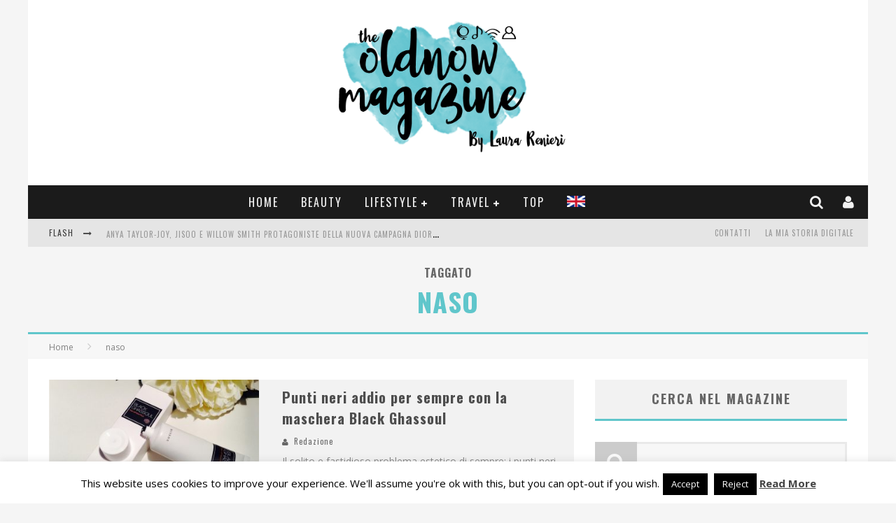

--- FILE ---
content_type: text/html; charset=UTF-8
request_url: https://theoldnow.it/tag/naso
body_size: 24903
content:

<!DOCTYPE html>

<!--[if lt IE 7]><html lang="it-IT" class="no-js lt-ie9 lt-ie8 lt-ie7"> <![endif]-->
<!--[if (IE 7)&!(IEMobile)]><html lang="it-IT" class="no-js lt-ie9 lt-ie8"><![endif]-->
<!--[if (IE 8)&!(IEMobile)]><html lang="it-IT" class="no-js lt-ie9"><![endif]-->
<!--[if gt IE 8]><!--> <html lang="it-IT" class="no-js"><!--<![endif]-->

	<head>

		<meta charset="utf-8">

		<!-- Google Chrome Frame for IE -->
		<!--[if IE]><meta http-equiv="X-UA-Compatible" content="IE=edge" /><![endif]-->
		<!-- mobile meta -->
                    <meta name="viewport" content="width=device-width, initial-scale=1.0"/>
        
		<link rel="pingback" href="https://theoldnow.it/xmlrpc.php">

		
		<!-- head functions -->
		<meta name='robots' content='index, follow, max-image-preview:large, max-snippet:-1, max-video-preview:-1' />
	<style>img:is([sizes="auto" i], [sizes^="auto," i]) { contain-intrinsic-size: 3000px 1500px }</style>
	
	<!-- This site is optimized with the Yoast SEO plugin v26.7 - https://yoast.com/wordpress/plugins/seo/ -->
	<title>naso Archives - TheOldNow Magazine</title>
	<link rel="canonical" href="https://theoldnow.it/tag/naso" />
	<meta property="og:locale" content="it_IT" />
	<meta property="og:type" content="article" />
	<meta property="og:title" content="naso Archives - TheOldNow Magazine" />
	<meta property="og:url" content="https://theoldnow.it/tag/naso" />
	<meta property="og:site_name" content="TheOldNow Magazine" />
	<script type="application/ld+json" class="yoast-schema-graph">{"@context":"https://schema.org","@graph":[{"@type":"CollectionPage","@id":"https://theoldnow.it/tag/naso","url":"https://theoldnow.it/tag/naso","name":"naso Archives - TheOldNow Magazine","isPartOf":{"@id":"https://theoldnow.it/#website"},"primaryImageOfPage":{"@id":"https://theoldnow.it/tag/naso#primaryimage"},"image":{"@id":"https://theoldnow.it/tag/naso#primaryimage"},"thumbnailUrl":"https://theoldnow.it/wp-content/uploads/2016/06/cop4.jpg","breadcrumb":{"@id":"https://theoldnow.it/tag/naso#breadcrumb"},"inLanguage":"it-IT"},{"@type":"ImageObject","inLanguage":"it-IT","@id":"https://theoldnow.it/tag/naso#primaryimage","url":"https://theoldnow.it/wp-content/uploads/2016/06/cop4.jpg","contentUrl":"https://theoldnow.it/wp-content/uploads/2016/06/cop4.jpg","width":1365,"height":910},{"@type":"BreadcrumbList","@id":"https://theoldnow.it/tag/naso#breadcrumb","itemListElement":[{"@type":"ListItem","position":1,"name":"Home Page","item":"https://theoldnow.it/"},{"@type":"ListItem","position":2,"name":"naso"}]},{"@type":"WebSite","@id":"https://theoldnow.it/#website","url":"https://theoldnow.it/","name":"TheOldNow Magazine","description":"Web magazine di Lifestyle by Laura Renieri","potentialAction":[{"@type":"SearchAction","target":{"@type":"EntryPoint","urlTemplate":"https://theoldnow.it/?s={search_term_string}"},"query-input":{"@type":"PropertyValueSpecification","valueRequired":true,"valueName":"search_term_string"}}],"inLanguage":"it-IT"}]}</script>
	<!-- / Yoast SEO plugin. -->


<link rel='dns-prefetch' href='//stats.wp.com' />
<link rel='dns-prefetch' href='//fonts.googleapis.com' />
<link rel="alternate" type="application/rss+xml" title="TheOldNow Magazine &raquo; Feed" href="https://theoldnow.it/feed" />
<link rel="alternate" type="application/rss+xml" title="TheOldNow Magazine &raquo; Feed dei commenti" href="https://theoldnow.it/comments/feed" />
<link rel="alternate" type="application/rss+xml" title="TheOldNow Magazine &raquo; naso Feed del tag" href="https://theoldnow.it/tag/naso/feed" />
<script type="text/javascript">
/* <![CDATA[ */
window._wpemojiSettings = {"baseUrl":"https:\/\/s.w.org\/images\/core\/emoji\/16.0.1\/72x72\/","ext":".png","svgUrl":"https:\/\/s.w.org\/images\/core\/emoji\/16.0.1\/svg\/","svgExt":".svg","source":{"concatemoji":"https:\/\/theoldnow.it\/wp-includes\/js\/wp-emoji-release.min.js?ver=6.8.3"}};
/*! This file is auto-generated */
!function(s,n){var o,i,e;function c(e){try{var t={supportTests:e,timestamp:(new Date).valueOf()};sessionStorage.setItem(o,JSON.stringify(t))}catch(e){}}function p(e,t,n){e.clearRect(0,0,e.canvas.width,e.canvas.height),e.fillText(t,0,0);var t=new Uint32Array(e.getImageData(0,0,e.canvas.width,e.canvas.height).data),a=(e.clearRect(0,0,e.canvas.width,e.canvas.height),e.fillText(n,0,0),new Uint32Array(e.getImageData(0,0,e.canvas.width,e.canvas.height).data));return t.every(function(e,t){return e===a[t]})}function u(e,t){e.clearRect(0,0,e.canvas.width,e.canvas.height),e.fillText(t,0,0);for(var n=e.getImageData(16,16,1,1),a=0;a<n.data.length;a++)if(0!==n.data[a])return!1;return!0}function f(e,t,n,a){switch(t){case"flag":return n(e,"\ud83c\udff3\ufe0f\u200d\u26a7\ufe0f","\ud83c\udff3\ufe0f\u200b\u26a7\ufe0f")?!1:!n(e,"\ud83c\udde8\ud83c\uddf6","\ud83c\udde8\u200b\ud83c\uddf6")&&!n(e,"\ud83c\udff4\udb40\udc67\udb40\udc62\udb40\udc65\udb40\udc6e\udb40\udc67\udb40\udc7f","\ud83c\udff4\u200b\udb40\udc67\u200b\udb40\udc62\u200b\udb40\udc65\u200b\udb40\udc6e\u200b\udb40\udc67\u200b\udb40\udc7f");case"emoji":return!a(e,"\ud83e\udedf")}return!1}function g(e,t,n,a){var r="undefined"!=typeof WorkerGlobalScope&&self instanceof WorkerGlobalScope?new OffscreenCanvas(300,150):s.createElement("canvas"),o=r.getContext("2d",{willReadFrequently:!0}),i=(o.textBaseline="top",o.font="600 32px Arial",{});return e.forEach(function(e){i[e]=t(o,e,n,a)}),i}function t(e){var t=s.createElement("script");t.src=e,t.defer=!0,s.head.appendChild(t)}"undefined"!=typeof Promise&&(o="wpEmojiSettingsSupports",i=["flag","emoji"],n.supports={everything:!0,everythingExceptFlag:!0},e=new Promise(function(e){s.addEventListener("DOMContentLoaded",e,{once:!0})}),new Promise(function(t){var n=function(){try{var e=JSON.parse(sessionStorage.getItem(o));if("object"==typeof e&&"number"==typeof e.timestamp&&(new Date).valueOf()<e.timestamp+604800&&"object"==typeof e.supportTests)return e.supportTests}catch(e){}return null}();if(!n){if("undefined"!=typeof Worker&&"undefined"!=typeof OffscreenCanvas&&"undefined"!=typeof URL&&URL.createObjectURL&&"undefined"!=typeof Blob)try{var e="postMessage("+g.toString()+"("+[JSON.stringify(i),f.toString(),p.toString(),u.toString()].join(",")+"));",a=new Blob([e],{type:"text/javascript"}),r=new Worker(URL.createObjectURL(a),{name:"wpTestEmojiSupports"});return void(r.onmessage=function(e){c(n=e.data),r.terminate(),t(n)})}catch(e){}c(n=g(i,f,p,u))}t(n)}).then(function(e){for(var t in e)n.supports[t]=e[t],n.supports.everything=n.supports.everything&&n.supports[t],"flag"!==t&&(n.supports.everythingExceptFlag=n.supports.everythingExceptFlag&&n.supports[t]);n.supports.everythingExceptFlag=n.supports.everythingExceptFlag&&!n.supports.flag,n.DOMReady=!1,n.readyCallback=function(){n.DOMReady=!0}}).then(function(){return e}).then(function(){var e;n.supports.everything||(n.readyCallback(),(e=n.source||{}).concatemoji?t(e.concatemoji):e.wpemoji&&e.twemoji&&(t(e.twemoji),t(e.wpemoji)))}))}((window,document),window._wpemojiSettings);
/* ]]> */
</script>

<style id='wp-emoji-styles-inline-css' type='text/css'>

	img.wp-smiley, img.emoji {
		display: inline !important;
		border: none !important;
		box-shadow: none !important;
		height: 1em !important;
		width: 1em !important;
		margin: 0 0.07em !important;
		vertical-align: -0.1em !important;
		background: none !important;
		padding: 0 !important;
	}
</style>
<link rel='stylesheet' id='wp-block-library-css' href='https://theoldnow.it/wp-includes/css/dist/block-library/style.min.css?ver=6.8.3' type='text/css' media='all' />
<style id='classic-theme-styles-inline-css' type='text/css'>
/*! This file is auto-generated */
.wp-block-button__link{color:#fff;background-color:#32373c;border-radius:9999px;box-shadow:none;text-decoration:none;padding:calc(.667em + 2px) calc(1.333em + 2px);font-size:1.125em}.wp-block-file__button{background:#32373c;color:#fff;text-decoration:none}
</style>
<link rel='stylesheet' id='mediaelement-css' href='https://theoldnow.it/wp-includes/js/mediaelement/mediaelementplayer-legacy.min.css?ver=4.2.17' type='text/css' media='all' />
<link rel='stylesheet' id='wp-mediaelement-css' href='https://theoldnow.it/wp-includes/js/mediaelement/wp-mediaelement.min.css?ver=6.8.3' type='text/css' media='all' />
<style id='jetpack-sharing-buttons-style-inline-css' type='text/css'>
.jetpack-sharing-buttons__services-list{display:flex;flex-direction:row;flex-wrap:wrap;gap:0;list-style-type:none;margin:5px;padding:0}.jetpack-sharing-buttons__services-list.has-small-icon-size{font-size:12px}.jetpack-sharing-buttons__services-list.has-normal-icon-size{font-size:16px}.jetpack-sharing-buttons__services-list.has-large-icon-size{font-size:24px}.jetpack-sharing-buttons__services-list.has-huge-icon-size{font-size:36px}@media print{.jetpack-sharing-buttons__services-list{display:none!important}}.editor-styles-wrapper .wp-block-jetpack-sharing-buttons{gap:0;padding-inline-start:0}ul.jetpack-sharing-buttons__services-list.has-background{padding:1.25em 2.375em}
</style>
<style id='global-styles-inline-css' type='text/css'>
:root{--wp--preset--aspect-ratio--square: 1;--wp--preset--aspect-ratio--4-3: 4/3;--wp--preset--aspect-ratio--3-4: 3/4;--wp--preset--aspect-ratio--3-2: 3/2;--wp--preset--aspect-ratio--2-3: 2/3;--wp--preset--aspect-ratio--16-9: 16/9;--wp--preset--aspect-ratio--9-16: 9/16;--wp--preset--color--black: #000000;--wp--preset--color--cyan-bluish-gray: #abb8c3;--wp--preset--color--white: #ffffff;--wp--preset--color--pale-pink: #f78da7;--wp--preset--color--vivid-red: #cf2e2e;--wp--preset--color--luminous-vivid-orange: #ff6900;--wp--preset--color--luminous-vivid-amber: #fcb900;--wp--preset--color--light-green-cyan: #7bdcb5;--wp--preset--color--vivid-green-cyan: #00d084;--wp--preset--color--pale-cyan-blue: #8ed1fc;--wp--preset--color--vivid-cyan-blue: #0693e3;--wp--preset--color--vivid-purple: #9b51e0;--wp--preset--gradient--vivid-cyan-blue-to-vivid-purple: linear-gradient(135deg,rgba(6,147,227,1) 0%,rgb(155,81,224) 100%);--wp--preset--gradient--light-green-cyan-to-vivid-green-cyan: linear-gradient(135deg,rgb(122,220,180) 0%,rgb(0,208,130) 100%);--wp--preset--gradient--luminous-vivid-amber-to-luminous-vivid-orange: linear-gradient(135deg,rgba(252,185,0,1) 0%,rgba(255,105,0,1) 100%);--wp--preset--gradient--luminous-vivid-orange-to-vivid-red: linear-gradient(135deg,rgba(255,105,0,1) 0%,rgb(207,46,46) 100%);--wp--preset--gradient--very-light-gray-to-cyan-bluish-gray: linear-gradient(135deg,rgb(238,238,238) 0%,rgb(169,184,195) 100%);--wp--preset--gradient--cool-to-warm-spectrum: linear-gradient(135deg,rgb(74,234,220) 0%,rgb(151,120,209) 20%,rgb(207,42,186) 40%,rgb(238,44,130) 60%,rgb(251,105,98) 80%,rgb(254,248,76) 100%);--wp--preset--gradient--blush-light-purple: linear-gradient(135deg,rgb(255,206,236) 0%,rgb(152,150,240) 100%);--wp--preset--gradient--blush-bordeaux: linear-gradient(135deg,rgb(254,205,165) 0%,rgb(254,45,45) 50%,rgb(107,0,62) 100%);--wp--preset--gradient--luminous-dusk: linear-gradient(135deg,rgb(255,203,112) 0%,rgb(199,81,192) 50%,rgb(65,88,208) 100%);--wp--preset--gradient--pale-ocean: linear-gradient(135deg,rgb(255,245,203) 0%,rgb(182,227,212) 50%,rgb(51,167,181) 100%);--wp--preset--gradient--electric-grass: linear-gradient(135deg,rgb(202,248,128) 0%,rgb(113,206,126) 100%);--wp--preset--gradient--midnight: linear-gradient(135deg,rgb(2,3,129) 0%,rgb(40,116,252) 100%);--wp--preset--font-size--small: 13px;--wp--preset--font-size--medium: 20px;--wp--preset--font-size--large: 36px;--wp--preset--font-size--x-large: 42px;--wp--preset--spacing--20: 0.44rem;--wp--preset--spacing--30: 0.67rem;--wp--preset--spacing--40: 1rem;--wp--preset--spacing--50: 1.5rem;--wp--preset--spacing--60: 2.25rem;--wp--preset--spacing--70: 3.38rem;--wp--preset--spacing--80: 5.06rem;--wp--preset--shadow--natural: 6px 6px 9px rgba(0, 0, 0, 0.2);--wp--preset--shadow--deep: 12px 12px 50px rgba(0, 0, 0, 0.4);--wp--preset--shadow--sharp: 6px 6px 0px rgba(0, 0, 0, 0.2);--wp--preset--shadow--outlined: 6px 6px 0px -3px rgba(255, 255, 255, 1), 6px 6px rgba(0, 0, 0, 1);--wp--preset--shadow--crisp: 6px 6px 0px rgba(0, 0, 0, 1);}:where(.is-layout-flex){gap: 0.5em;}:where(.is-layout-grid){gap: 0.5em;}body .is-layout-flex{display: flex;}.is-layout-flex{flex-wrap: wrap;align-items: center;}.is-layout-flex > :is(*, div){margin: 0;}body .is-layout-grid{display: grid;}.is-layout-grid > :is(*, div){margin: 0;}:where(.wp-block-columns.is-layout-flex){gap: 2em;}:where(.wp-block-columns.is-layout-grid){gap: 2em;}:where(.wp-block-post-template.is-layout-flex){gap: 1.25em;}:where(.wp-block-post-template.is-layout-grid){gap: 1.25em;}.has-black-color{color: var(--wp--preset--color--black) !important;}.has-cyan-bluish-gray-color{color: var(--wp--preset--color--cyan-bluish-gray) !important;}.has-white-color{color: var(--wp--preset--color--white) !important;}.has-pale-pink-color{color: var(--wp--preset--color--pale-pink) !important;}.has-vivid-red-color{color: var(--wp--preset--color--vivid-red) !important;}.has-luminous-vivid-orange-color{color: var(--wp--preset--color--luminous-vivid-orange) !important;}.has-luminous-vivid-amber-color{color: var(--wp--preset--color--luminous-vivid-amber) !important;}.has-light-green-cyan-color{color: var(--wp--preset--color--light-green-cyan) !important;}.has-vivid-green-cyan-color{color: var(--wp--preset--color--vivid-green-cyan) !important;}.has-pale-cyan-blue-color{color: var(--wp--preset--color--pale-cyan-blue) !important;}.has-vivid-cyan-blue-color{color: var(--wp--preset--color--vivid-cyan-blue) !important;}.has-vivid-purple-color{color: var(--wp--preset--color--vivid-purple) !important;}.has-black-background-color{background-color: var(--wp--preset--color--black) !important;}.has-cyan-bluish-gray-background-color{background-color: var(--wp--preset--color--cyan-bluish-gray) !important;}.has-white-background-color{background-color: var(--wp--preset--color--white) !important;}.has-pale-pink-background-color{background-color: var(--wp--preset--color--pale-pink) !important;}.has-vivid-red-background-color{background-color: var(--wp--preset--color--vivid-red) !important;}.has-luminous-vivid-orange-background-color{background-color: var(--wp--preset--color--luminous-vivid-orange) !important;}.has-luminous-vivid-amber-background-color{background-color: var(--wp--preset--color--luminous-vivid-amber) !important;}.has-light-green-cyan-background-color{background-color: var(--wp--preset--color--light-green-cyan) !important;}.has-vivid-green-cyan-background-color{background-color: var(--wp--preset--color--vivid-green-cyan) !important;}.has-pale-cyan-blue-background-color{background-color: var(--wp--preset--color--pale-cyan-blue) !important;}.has-vivid-cyan-blue-background-color{background-color: var(--wp--preset--color--vivid-cyan-blue) !important;}.has-vivid-purple-background-color{background-color: var(--wp--preset--color--vivid-purple) !important;}.has-black-border-color{border-color: var(--wp--preset--color--black) !important;}.has-cyan-bluish-gray-border-color{border-color: var(--wp--preset--color--cyan-bluish-gray) !important;}.has-white-border-color{border-color: var(--wp--preset--color--white) !important;}.has-pale-pink-border-color{border-color: var(--wp--preset--color--pale-pink) !important;}.has-vivid-red-border-color{border-color: var(--wp--preset--color--vivid-red) !important;}.has-luminous-vivid-orange-border-color{border-color: var(--wp--preset--color--luminous-vivid-orange) !important;}.has-luminous-vivid-amber-border-color{border-color: var(--wp--preset--color--luminous-vivid-amber) !important;}.has-light-green-cyan-border-color{border-color: var(--wp--preset--color--light-green-cyan) !important;}.has-vivid-green-cyan-border-color{border-color: var(--wp--preset--color--vivid-green-cyan) !important;}.has-pale-cyan-blue-border-color{border-color: var(--wp--preset--color--pale-cyan-blue) !important;}.has-vivid-cyan-blue-border-color{border-color: var(--wp--preset--color--vivid-cyan-blue) !important;}.has-vivid-purple-border-color{border-color: var(--wp--preset--color--vivid-purple) !important;}.has-vivid-cyan-blue-to-vivid-purple-gradient-background{background: var(--wp--preset--gradient--vivid-cyan-blue-to-vivid-purple) !important;}.has-light-green-cyan-to-vivid-green-cyan-gradient-background{background: var(--wp--preset--gradient--light-green-cyan-to-vivid-green-cyan) !important;}.has-luminous-vivid-amber-to-luminous-vivid-orange-gradient-background{background: var(--wp--preset--gradient--luminous-vivid-amber-to-luminous-vivid-orange) !important;}.has-luminous-vivid-orange-to-vivid-red-gradient-background{background: var(--wp--preset--gradient--luminous-vivid-orange-to-vivid-red) !important;}.has-very-light-gray-to-cyan-bluish-gray-gradient-background{background: var(--wp--preset--gradient--very-light-gray-to-cyan-bluish-gray) !important;}.has-cool-to-warm-spectrum-gradient-background{background: var(--wp--preset--gradient--cool-to-warm-spectrum) !important;}.has-blush-light-purple-gradient-background{background: var(--wp--preset--gradient--blush-light-purple) !important;}.has-blush-bordeaux-gradient-background{background: var(--wp--preset--gradient--blush-bordeaux) !important;}.has-luminous-dusk-gradient-background{background: var(--wp--preset--gradient--luminous-dusk) !important;}.has-pale-ocean-gradient-background{background: var(--wp--preset--gradient--pale-ocean) !important;}.has-electric-grass-gradient-background{background: var(--wp--preset--gradient--electric-grass) !important;}.has-midnight-gradient-background{background: var(--wp--preset--gradient--midnight) !important;}.has-small-font-size{font-size: var(--wp--preset--font-size--small) !important;}.has-medium-font-size{font-size: var(--wp--preset--font-size--medium) !important;}.has-large-font-size{font-size: var(--wp--preset--font-size--large) !important;}.has-x-large-font-size{font-size: var(--wp--preset--font-size--x-large) !important;}
:where(.wp-block-post-template.is-layout-flex){gap: 1.25em;}:where(.wp-block-post-template.is-layout-grid){gap: 1.25em;}
:where(.wp-block-columns.is-layout-flex){gap: 2em;}:where(.wp-block-columns.is-layout-grid){gap: 2em;}
:root :where(.wp-block-pullquote){font-size: 1.5em;line-height: 1.6;}
</style>
<link rel='stylesheet' id='cookie-law-info-css' href='https://theoldnow.it/wp-content/plugins/cookie-law-info/legacy/public/css/cookie-law-info-public.css?ver=3.3.9.1' type='text/css' media='all' />
<link rel='stylesheet' id='cookie-law-info-gdpr-css' href='https://theoldnow.it/wp-content/plugins/cookie-law-info/legacy/public/css/cookie-law-info-gdpr.css?ver=3.3.9.1' type='text/css' media='all' />
<link rel='stylesheet' id='login-with-ajax-css' href='https://theoldnow.it/wp-content/themes/valenti/plugins/login-with-ajax/widget.css?ver=4.5.1' type='text/css' media='all' />
<link rel='stylesheet' id='cb-main-stylesheet-css' href='https://theoldnow.it/wp-content/themes/valenti/library/css/style.css?ver=5.3.0' type='text/css' media='all' />
<link rel='stylesheet' id='cb-font-stylesheet-css' href='//fonts.googleapis.com/css?family=Oswald%3A400%2C700%2C400italic%7COpen+Sans%3A400%2C700%2C400italic&#038;subset=greek%2Cgreek-ext&#038;ver=5.3.0' type='text/css' media='all' />
<link rel='stylesheet' id='fontawesome-css' href='https://theoldnow.it/wp-content/themes/valenti/library/css/fontawesome/css/font-awesome.min.css?ver=4.6.1' type='text/css' media='all' />
<!--[if lt IE 9]>
<link rel='stylesheet' id='cb-ie-only-css' href='https://theoldnow.it/wp-content/themes/valenti/library/css/ie.css?ver=5.3.0' type='text/css' media='all' />
<![endif]-->
<link rel='stylesheet' id='cb-child-stylesheet-css' href='https://theoldnow.it/wp-content/themes/valenti-child/style.css?ver=1.0' type='text/css' media='all' />
<script type="text/javascript" src="https://theoldnow.it/wp-includes/js/jquery/jquery.min.js?ver=3.7.1" id="jquery-core-js"></script>
<script type="text/javascript" src="https://theoldnow.it/wp-includes/js/jquery/jquery-migrate.min.js?ver=3.4.1" id="jquery-migrate-js"></script>
<script type="text/javascript" id="cookie-law-info-js-extra">
/* <![CDATA[ */
var Cli_Data = {"nn_cookie_ids":[],"cookielist":[],"non_necessary_cookies":[],"ccpaEnabled":"","ccpaRegionBased":"","ccpaBarEnabled":"","strictlyEnabled":["necessary","obligatoire"],"ccpaType":"gdpr","js_blocking":"","custom_integration":"","triggerDomRefresh":"","secure_cookies":""};
var cli_cookiebar_settings = {"animate_speed_hide":"500","animate_speed_show":"500","background":"#fff","border":"#444","border_on":"","button_1_button_colour":"#000","button_1_button_hover":"#000000","button_1_link_colour":"#fff","button_1_as_button":"1","button_1_new_win":"","button_2_button_colour":"#333","button_2_button_hover":"#292929","button_2_link_colour":"#444","button_2_as_button":"","button_2_hidebar":"1","button_3_button_colour":"#000","button_3_button_hover":"#000000","button_3_link_colour":"#fff","button_3_as_button":"1","button_3_new_win":"1","button_4_button_colour":"#000","button_4_button_hover":"#000000","button_4_link_colour":"#fff","button_4_as_button":"1","button_7_button_colour":"#61a229","button_7_button_hover":"#4e8221","button_7_link_colour":"#fff","button_7_as_button":"1","button_7_new_win":"","font_family":"inherit","header_fix":"","notify_animate_hide":"1","notify_animate_show":"","notify_div_id":"#cookie-law-info-bar","notify_position_horizontal":"right","notify_position_vertical":"bottom","scroll_close":"","scroll_close_reload":"","accept_close_reload":"","reject_close_reload":"","showagain_tab":"1","showagain_background":"#fff","showagain_border":"#000","showagain_div_id":"#cookie-law-info-again","showagain_x_position":"100px","text":"#000","show_once_yn":"","show_once":"10000","logging_on":"","as_popup":"","popup_overlay":"1","bar_heading_text":"","cookie_bar_as":"banner","popup_showagain_position":"bottom-right","widget_position":"left"};
var log_object = {"ajax_url":"https:\/\/theoldnow.it\/wp-admin\/admin-ajax.php"};
/* ]]> */
</script>
<script type="text/javascript" src="https://theoldnow.it/wp-content/plugins/cookie-law-info/legacy/public/js/cookie-law-info-public.js?ver=3.3.9.1" id="cookie-law-info-js"></script>
<script type="text/javascript" id="login-with-ajax-js-extra">
/* <![CDATA[ */
var LWA = {"ajaxurl":"https:\/\/theoldnow.it\/wp-admin\/admin-ajax.php","off":""};
/* ]]> */
</script>
<script type="text/javascript" src="https://theoldnow.it/wp-content/themes/valenti/plugins/login-with-ajax/login-with-ajax.js?ver=4.5.1" id="login-with-ajax-js"></script>
<script type="text/javascript" src="https://theoldnow.it/wp-content/plugins/login-with-ajax/ajaxify/ajaxify.min.js?ver=4.5.1" id="login-with-ajax-ajaxify-js"></script>
<script type="text/javascript" src="https://theoldnow.it/wp-content/themes/valenti/library/js/modernizr.custom.min.js?ver=2.6.2" id="cb-modernizr-js"></script>
<link rel="https://api.w.org/" href="https://theoldnow.it/wp-json/" /><link rel="alternate" title="JSON" type="application/json" href="https://theoldnow.it/wp-json/wp/v2/tags/12191" /><link rel="EditURI" type="application/rsd+xml" title="RSD" href="https://theoldnow.it/xmlrpc.php?rsd" />
<meta name="generator" content="WordPress 6.8.3" />
<meta name="cdp-version" content="1.5.0" />	<style>img#wpstats{display:none}</style>
		<style>.cb-base-color, .cb-overlay-stars .fa-star, #cb-vote .fa-star, .cb-review-box .cb-score-box, .bbp-submit-wrapper button, .bbp-submit-wrapper button:visited, .buddypress .cb-cat-header #cb-cat-title a,  .buddypress .cb-cat-header #cb-cat-title a:visited, .woocommerce .star-rating:before, .woocommerce-page .star-rating:before, .woocommerce .star-rating span, .woocommerce-page .star-rating span, .woocommerce .stars a {
            color:#60c6cb;
        }#cb-search-modal .cb-header, .cb-join-modal .cb-header, .lwa .cb-header, .cb-review-box .cb-score-box, .bbp-submit-wrapper button, #buddypress button:hover, #buddypress a.button:hover, #buddypress a.button:focus, #buddypress input[type=submit]:hover, #buddypress input[type=button]:hover, #buddypress input[type=reset]:hover, #buddypress ul.button-nav li a:hover, #buddypress ul.button-nav li.current a, #buddypress div.generic-button a:hover, #buddypress .comment-reply-link:hover, #buddypress .activity-list li.load-more:hover, #buddypress #groups-list .generic-button a:hover {
            border-color: #60c6cb;
        }.cb-sidebar-widget .cb-sidebar-widget-title, .cb-multi-widget .tabbernav .tabberactive, .cb-author-page .cb-author-details .cb-meta .cb-author-page-contact, .cb-about-page .cb-author-line .cb-author-details .cb-meta .cb-author-page-contact, .cb-page-header, .cb-404-header, .cb-cat-header, #cb-footer #cb-widgets .cb-footer-widget-title span, #wp-calendar caption, .cb-tabs ul .current, .cb-tabs ul .ui-state-active, #bbpress-forums li.bbp-header, #buddypress #members-list .cb-member-list-box .item .item-title, #buddypress div.item-list-tabs ul li.selected, #buddypress div.item-list-tabs ul li.current, #buddypress .item-list-tabs ul li:hover, .woocommerce div.product .woocommerce-tabs ul.tabs li.active {
            border-bottom-color: #60c6cb ;
        }#cb-main-menu .current-post-ancestor, #cb-main-menu .current-menu-item, #cb-main-menu .current-menu-ancestor, #cb-main-menu .current-post-parent, #cb-main-menu .current-menu-parent, #cb-main-menu .current_page_item, #cb-main-menu .current-page-ancestor, #cb-main-menu .current-category-ancestor, .cb-review-box .cb-bar .cb-overlay span, #cb-accent-color, .cb-highlight, #buddypress button:hover, #buddypress a.button:hover, #buddypress a.button:focus, #buddypress input[type=submit]:hover, #buddypress input[type=button]:hover, #buddypress input[type=reset]:hover, #buddypress ul.button-nav li a:hover, #buddypress ul.button-nav li.current a, #buddypress div.generic-button a:hover, #buddypress .comment-reply-link:hover, #buddypress .activity-list li.load-more:hover, #buddypress #groups-list .generic-button a:hover {
            background-color: #60c6cb;
        }</style><style type="text/css">
                                                 body, #respond { font-family: 'Open Sans', sans-serif; }
                                                 h1, h2, h3, h4, h5, h6, .h1, .h2, .h3, .h4, .h5, .h6, #cb-nav-bar #cb-main-menu ul li > a, .cb-author-posts-count, .cb-author-title, .cb-author-position, .search  .s, .cb-review-box .cb-bar, .cb-review-box .cb-score-box, .cb-review-box .cb-title, #cb-review-title, .cb-title-subtle, #cb-top-menu a, .tabbernav, #cb-next-link a, #cb-previous-link a, .cb-review-ext-box .cb-score, .tipper-positioner, .cb-caption, .cb-button, #wp-calendar caption, .forum-titles, .bbp-submit-wrapper button, #bbpress-forums li.bbp-header, #bbpress-forums fieldset.bbp-form .bbp-the-content-wrapper input, #bbpress-forums .bbp-forum-title, #bbpress-forums .bbp-topic-permalink, .widget_display_stats dl dt, .cb-lwa-profile .cb-block, #buddypress #members-list .cb-member-list-box .item .item-title, #buddypress div.item-list-tabs ul li, #buddypress .activity-list li.load-more, #buddypress a.activity-time-since, #buddypress ul#groups-list li div.meta, .widget.buddypress div.item-options, .cb-activity-stream #buddypress .activity-header .time-since, .cb-font-header, .woocommerce table.shop_table th, .woocommerce-page table.shop_table th, .cb-infinite-scroll a, .cb-no-more-posts { font-family:'Oswald', sans-serif; }
                     </style><script>
  (function(i,s,o,g,r,a,m){i['GoogleAnalyticsObject']=r;i[r]=i[r]||function(){
  (i[r].q=i[r].q||[]).push(arguments)},i[r].l=1*new Date();a=s.createElement(o),
  m=s.getElementsByTagName(o)[0];a.async=1;a.src=g;m.parentNode.insertBefore(a,m)
  })(window,document,'script','https://www.google-analytics.com/analytics.js','ga');

  ga('create', 'UA-26523493-1', 'auto');
  ga('send', 'pageview');

</script><style type="text/css">.header { background-color: #ffffff; }</style><!-- end custom css --><style>#cb-nav-bar #cb-main-menu .main-nav .menu-item-99061:hover,
                                         #cb-nav-bar #cb-main-menu .main-nav .menu-item-99061:focus,
                                         #cb-nav-bar #cb-main-menu .main-nav .menu-item-99061 .cb-sub-menu li .cb-grandchild-menu,
                                         #cb-nav-bar #cb-main-menu .main-nav .menu-item-99061 .cb-sub-menu { background:#60c6cb!important; }
                                         #cb-nav-bar #cb-main-menu .main-nav .menu-item-99061 .cb-mega-menu .cb-sub-menu li a { border-bottom-color:#60c6cb!important; }
#cb-nav-bar #cb-main-menu .main-nav .menu-item-39125:hover,
                                             #cb-nav-bar #cb-main-menu .main-nav .menu-item-39125:focus,
                                             #cb-nav-bar #cb-main-menu .main-nav .menu-item-39125 .cb-sub-menu li .cb-grandchild-menu,
                                             #cb-nav-bar #cb-main-menu .main-nav .menu-item-39125 .cb-sub-menu { background:#60c6cb!important; }
                                             #cb-nav-bar #cb-main-menu .main-nav .menu-item-39125 .cb-mega-menu .cb-sub-menu li a { border-bottom-color:#60c6cb!important; }
#cb-nav-bar #cb-main-menu .main-nav .menu-item-39129:hover,
                                             #cb-nav-bar #cb-main-menu .main-nav .menu-item-39129:focus,
                                             #cb-nav-bar #cb-main-menu .main-nav .menu-item-39129 .cb-sub-menu li .cb-grandchild-menu,
                                             #cb-nav-bar #cb-main-menu .main-nav .menu-item-39129 .cb-sub-menu { background:#60c6cb!important; }
                                             #cb-nav-bar #cb-main-menu .main-nav .menu-item-39129 .cb-mega-menu .cb-sub-menu li a { border-bottom-color:#60c6cb!important; }
#cb-nav-bar #cb-main-menu .main-nav .menu-item-143296:hover,
                                             #cb-nav-bar #cb-main-menu .main-nav .menu-item-143296:focus,
                                             #cb-nav-bar #cb-main-menu .main-nav .menu-item-143296 .cb-sub-menu li .cb-grandchild-menu,
                                             #cb-nav-bar #cb-main-menu .main-nav .menu-item-143296 .cb-sub-menu { background:#60c6cb!important; }
                                             #cb-nav-bar #cb-main-menu .main-nav .menu-item-143296 .cb-mega-menu .cb-sub-menu li a { border-bottom-color:#60c6cb!important; }
#cb-nav-bar #cb-main-menu .main-nav .menu-item-47546:hover,
                                             #cb-nav-bar #cb-main-menu .main-nav .menu-item-47546:focus,
                                             #cb-nav-bar #cb-main-menu .main-nav .menu-item-47546 .cb-sub-menu li .cb-grandchild-menu,
                                             #cb-nav-bar #cb-main-menu .main-nav .menu-item-47546 .cb-sub-menu { background:#60c6cb!important; }
                                             #cb-nav-bar #cb-main-menu .main-nav .menu-item-47546 .cb-mega-menu .cb-sub-menu li a { border-bottom-color:#60c6cb!important; }
#cb-nav-bar #cb-main-menu .main-nav .menu-item-39128:hover,
                                             #cb-nav-bar #cb-main-menu .main-nav .menu-item-39128:focus,
                                             #cb-nav-bar #cb-main-menu .main-nav .menu-item-39128 .cb-sub-menu li .cb-grandchild-menu,
                                             #cb-nav-bar #cb-main-menu .main-nav .menu-item-39128 .cb-sub-menu { background:#60c6cb!important; }
                                             #cb-nav-bar #cb-main-menu .main-nav .menu-item-39128 .cb-mega-menu .cb-sub-menu li a { border-bottom-color:#60c6cb!important; }
#cb-nav-bar #cb-main-menu .main-nav .menu-item-120555:hover,
                                             #cb-nav-bar #cb-main-menu .main-nav .menu-item-120555:focus,
                                             #cb-nav-bar #cb-main-menu .main-nav .menu-item-120555 .cb-sub-menu li .cb-grandchild-menu,
                                             #cb-nav-bar #cb-main-menu .main-nav .menu-item-120555 .cb-sub-menu { background:#60c6cb!important; }
                                             #cb-nav-bar #cb-main-menu .main-nav .menu-item-120555 .cb-mega-menu .cb-sub-menu li a { border-bottom-color:#60c6cb!important; }
#cb-nav-bar #cb-main-menu .main-nav .menu-item-118789:hover,
                                             #cb-nav-bar #cb-main-menu .main-nav .menu-item-118789:focus,
                                             #cb-nav-bar #cb-main-menu .main-nav .menu-item-118789 .cb-sub-menu li .cb-grandchild-menu,
                                             #cb-nav-bar #cb-main-menu .main-nav .menu-item-118789 .cb-sub-menu { background:#60c6cb!important; }
                                             #cb-nav-bar #cb-main-menu .main-nav .menu-item-118789 .cb-mega-menu .cb-sub-menu li a { border-bottom-color:#60c6cb!important; }
#cb-nav-bar #cb-main-menu .main-nav .menu-item-84159:hover,
                                             #cb-nav-bar #cb-main-menu .main-nav .menu-item-84159:focus,
                                             #cb-nav-bar #cb-main-menu .main-nav .menu-item-84159 .cb-sub-menu li .cb-grandchild-menu,
                                             #cb-nav-bar #cb-main-menu .main-nav .menu-item-84159 .cb-sub-menu { background:#60c6cb!important; }
                                             #cb-nav-bar #cb-main-menu .main-nav .menu-item-84159 .cb-mega-menu .cb-sub-menu li a { border-bottom-color:#60c6cb!important; }
#cb-nav-bar #cb-main-menu .main-nav .menu-item-119463:hover,
                                             #cb-nav-bar #cb-main-menu .main-nav .menu-item-119463:focus,
                                             #cb-nav-bar #cb-main-menu .main-nav .menu-item-119463 .cb-sub-menu li .cb-grandchild-menu,
                                             #cb-nav-bar #cb-main-menu .main-nav .menu-item-119463 .cb-sub-menu { background:#60c6cb!important; }
                                             #cb-nav-bar #cb-main-menu .main-nav .menu-item-119463 .cb-mega-menu .cb-sub-menu li a { border-bottom-color:#60c6cb!important; }
#cb-nav-bar #cb-main-menu .main-nav .menu-item-107494:hover,
                                             #cb-nav-bar #cb-main-menu .main-nav .menu-item-107494:focus,
                                             #cb-nav-bar #cb-main-menu .main-nav .menu-item-107494 .cb-sub-menu li .cb-grandchild-menu,
                                             #cb-nav-bar #cb-main-menu .main-nav .menu-item-107494 .cb-sub-menu { background:#60c6cb!important; }
                                             #cb-nav-bar #cb-main-menu .main-nav .menu-item-107494 .cb-mega-menu .cb-sub-menu li a { border-bottom-color:#60c6cb!important; }
#cb-nav-bar #cb-main-menu .main-nav .menu-item-121437:hover,
                                             #cb-nav-bar #cb-main-menu .main-nav .menu-item-121437:focus,
                                             #cb-nav-bar #cb-main-menu .main-nav .menu-item-121437 .cb-sub-menu li .cb-grandchild-menu,
                                             #cb-nav-bar #cb-main-menu .main-nav .menu-item-121437 .cb-sub-menu { background:#60c6cb!important; }
                                             #cb-nav-bar #cb-main-menu .main-nav .menu-item-121437 .cb-mega-menu .cb-sub-menu li a { border-bottom-color:#60c6cb!important; }
#cb-nav-bar #cb-main-menu .main-nav .menu-item-39123:hover,
                                             #cb-nav-bar #cb-main-menu .main-nav .menu-item-39123:focus,
                                             #cb-nav-bar #cb-main-menu .main-nav .menu-item-39123 .cb-sub-menu li .cb-grandchild-menu,
                                             #cb-nav-bar #cb-main-menu .main-nav .menu-item-39123 .cb-sub-menu { background:#60c6cb!important; }
                                             #cb-nav-bar #cb-main-menu .main-nav .menu-item-39123 .cb-mega-menu .cb-sub-menu li a { border-bottom-color:#60c6cb!important; }
#cb-nav-bar #cb-main-menu .main-nav .menu-item-130828:hover,
                                             #cb-nav-bar #cb-main-menu .main-nav .menu-item-130828:focus,
                                             #cb-nav-bar #cb-main-menu .main-nav .menu-item-130828 .cb-sub-menu li .cb-grandchild-menu,
                                             #cb-nav-bar #cb-main-menu .main-nav .menu-item-130828 .cb-sub-menu { background:#60c6cb!important; }
                                             #cb-nav-bar #cb-main-menu .main-nav .menu-item-130828 .cb-mega-menu .cb-sub-menu li a { border-bottom-color:#60c6cb!important; }
#cb-nav-bar #cb-main-menu .main-nav .menu-item-63274:hover,
                                             #cb-nav-bar #cb-main-menu .main-nav .menu-item-63274:focus,
                                             #cb-nav-bar #cb-main-menu .main-nav .menu-item-63274 .cb-sub-menu li .cb-grandchild-menu,
                                             #cb-nav-bar #cb-main-menu .main-nav .menu-item-63274 .cb-sub-menu { background:#60c6cb!important; }
                                             #cb-nav-bar #cb-main-menu .main-nav .menu-item-63274 .cb-mega-menu .cb-sub-menu li a { border-bottom-color:#60c6cb!important; }
#cb-nav-bar #cb-main-menu .main-nav .menu-item-63273:hover,
                                             #cb-nav-bar #cb-main-menu .main-nav .menu-item-63273:focus,
                                             #cb-nav-bar #cb-main-menu .main-nav .menu-item-63273 .cb-sub-menu li .cb-grandchild-menu,
                                             #cb-nav-bar #cb-main-menu .main-nav .menu-item-63273 .cb-sub-menu { background:#60c6cb!important; }
                                             #cb-nav-bar #cb-main-menu .main-nav .menu-item-63273 .cb-mega-menu .cb-sub-menu li a { border-bottom-color:#60c6cb!important; }
#cb-nav-bar #cb-main-menu .main-nav .menu-item-92445:hover,
                                             #cb-nav-bar #cb-main-menu .main-nav .menu-item-92445:focus,
                                             #cb-nav-bar #cb-main-menu .main-nav .menu-item-92445 .cb-sub-menu li .cb-grandchild-menu,
                                             #cb-nav-bar #cb-main-menu .main-nav .menu-item-92445 .cb-sub-menu { background:#60c6cb!important; }
                                             #cb-nav-bar #cb-main-menu .main-nav .menu-item-92445 .cb-mega-menu .cb-sub-menu li a { border-bottom-color:#60c6cb!important; }
#cb-nav-bar #cb-main-menu .main-nav .menu-item-63270:hover,
                                             #cb-nav-bar #cb-main-menu .main-nav .menu-item-63270:focus,
                                             #cb-nav-bar #cb-main-menu .main-nav .menu-item-63270 .cb-sub-menu li .cb-grandchild-menu,
                                             #cb-nav-bar #cb-main-menu .main-nav .menu-item-63270 .cb-sub-menu { background:#60c6cb!important; }
                                             #cb-nav-bar #cb-main-menu .main-nav .menu-item-63270 .cb-mega-menu .cb-sub-menu li a { border-bottom-color:#60c6cb!important; }
#cb-nav-bar #cb-main-menu .main-nav .menu-item-63271:hover,
                                             #cb-nav-bar #cb-main-menu .main-nav .menu-item-63271:focus,
                                             #cb-nav-bar #cb-main-menu .main-nav .menu-item-63271 .cb-sub-menu li .cb-grandchild-menu,
                                             #cb-nav-bar #cb-main-menu .main-nav .menu-item-63271 .cb-sub-menu { background:#60c6cb!important; }
                                             #cb-nav-bar #cb-main-menu .main-nav .menu-item-63271 .cb-mega-menu .cb-sub-menu li a { border-bottom-color:#60c6cb!important; }
#cb-nav-bar #cb-main-menu .main-nav .menu-item-104434:hover,
                                             #cb-nav-bar #cb-main-menu .main-nav .menu-item-104434:focus,
                                             #cb-nav-bar #cb-main-menu .main-nav .menu-item-104434 .cb-sub-menu li .cb-grandchild-menu,
                                             #cb-nav-bar #cb-main-menu .main-nav .menu-item-104434 .cb-sub-menu { background:#60c6cb!important; }
                                             #cb-nav-bar #cb-main-menu .main-nav .menu-item-104434 .cb-mega-menu .cb-sub-menu li a { border-bottom-color:#60c6cb!important; }
#cb-nav-bar #cb-main-menu .main-nav .menu-item-63275:hover,
                                             #cb-nav-bar #cb-main-menu .main-nav .menu-item-63275:focus,
                                             #cb-nav-bar #cb-main-menu .main-nav .menu-item-63275 .cb-sub-menu li .cb-grandchild-menu,
                                             #cb-nav-bar #cb-main-menu .main-nav .menu-item-63275 .cb-sub-menu { background:#60c6cb!important; }
                                             #cb-nav-bar #cb-main-menu .main-nav .menu-item-63275 .cb-mega-menu .cb-sub-menu li a { border-bottom-color:#60c6cb!important; }
#cb-nav-bar #cb-main-menu .main-nav .menu-item-63269:hover,
                                             #cb-nav-bar #cb-main-menu .main-nav .menu-item-63269:focus,
                                             #cb-nav-bar #cb-main-menu .main-nav .menu-item-63269 .cb-sub-menu li .cb-grandchild-menu,
                                             #cb-nav-bar #cb-main-menu .main-nav .menu-item-63269 .cb-sub-menu { background:#60c6cb!important; }
                                             #cb-nav-bar #cb-main-menu .main-nav .menu-item-63269 .cb-mega-menu .cb-sub-menu li a { border-bottom-color:#60c6cb!important; }
#cb-nav-bar #cb-main-menu .main-nav .menu-item-124558:hover,
                                             #cb-nav-bar #cb-main-menu .main-nav .menu-item-124558:focus,
                                             #cb-nav-bar #cb-main-menu .main-nav .menu-item-124558 .cb-sub-menu li .cb-grandchild-menu,
                                             #cb-nav-bar #cb-main-menu .main-nav .menu-item-124558 .cb-sub-menu { background:#60c6cb!important; }
                                             #cb-nav-bar #cb-main-menu .main-nav .menu-item-124558 .cb-mega-menu .cb-sub-menu li a { border-bottom-color:#60c6cb!important; }
#cb-nav-bar #cb-main-menu .main-nav .menu-item-99381:hover,
                                             #cb-nav-bar #cb-main-menu .main-nav .menu-item-99381:focus,
                                             #cb-nav-bar #cb-main-menu .main-nav .menu-item-99381 .cb-sub-menu li .cb-grandchild-menu,
                                             #cb-nav-bar #cb-main-menu .main-nav .menu-item-99381 .cb-sub-menu { background:#60c6cb!important; }
                                             #cb-nav-bar #cb-main-menu .main-nav .menu-item-99381 .cb-mega-menu .cb-sub-menu li a { border-bottom-color:#60c6cb!important; }</style><link rel="icon" href="https://theoldnow.it/wp-content/uploads/2016/06/favicon_oldnow.png" sizes="32x32" />
<link rel="icon" href="https://theoldnow.it/wp-content/uploads/2016/06/favicon_oldnow.png" sizes="192x192" />
<link rel="apple-touch-icon" href="https://theoldnow.it/wp-content/uploads/2016/06/favicon_oldnow.png" />
<meta name="msapplication-TileImage" content="https://theoldnow.it/wp-content/uploads/2016/06/favicon_oldnow.png" />
		<!-- end head functions-->

	</head>

	<body class="archive tag tag-naso tag-12191 wp-theme-valenti wp-child-theme-valenti-child  cb-sticky-mm cb-sticky-sb-on cb-mod-zoom cb-m-sticky cb-sb-nar-embed-fw cb-cat-t-dark cb-mobm-light cb-gs-style-a cb-modal-dark cb-light-blog cb-sidebar-right cb-boxed">

        
	    <div id="cb-outer-container">

            
            <!-- Small-Screen Menu -->
            
            <div id="cb-mob-menu" class="clearfix cb-dark-menu">
                <a href="#" id="cb-mob-close" class="cb-link"><i class="fa cb-times"></i></a>

                                    <div class="cb-mob-menu-wrap">
                        <ul class="cb-small-nav"><li class="menu-item menu-item-type-post_type menu-item-object-page menu-item-home menu-item-99061"><a href="https://theoldnow.it/">Home</a></li>
<li class="menu-item menu-item-type-taxonomy menu-item-object-category menu-item-39125"><a href="https://theoldnow.it/categoria/beauty">Beauty</a></li>
<li class="menu-item menu-item-type-taxonomy menu-item-object-category menu-item-has-children cb-has-children menu-item-39129"><a href="https://theoldnow.it/categoria/lifestyle">Lifestyle</a>
<ul class="sub-menu">
	<li class="menu-item menu-item-type-taxonomy menu-item-object-category menu-item-143296"><a href="https://theoldnow.it/categoria/lifestyle/artedesign">Arte&amp;Design</a></li>
	<li class="menu-item menu-item-type-taxonomy menu-item-object-category menu-item-47546"><a href="https://theoldnow.it/categoria/lifestyle/book-and-e-book">Book &#038; E-Book</a></li>
	<li class="menu-item menu-item-type-taxonomy menu-item-object-category menu-item-39128"><a href="https://theoldnow.it/categoria/eventi-food">Food&amp;Wine</a></li>
	<li class="menu-item menu-item-type-taxonomy menu-item-object-category menu-item-120555"><a href="https://theoldnow.it/categoria/lifestyle/kipling">Kipling</a></li>
	<li class="menu-item menu-item-type-taxonomy menu-item-object-category menu-item-118789"><a href="https://theoldnow.it/categoria/mammabimbi/gaia-giada">Gaia &amp; Giada</a></li>
	<li class="menu-item menu-item-type-taxonomy menu-item-object-category menu-item-84159"><a href="https://theoldnow.it/categoria/mammabimbi">Mamma&amp;Bimbi</a></li>
	<li class="menu-item menu-item-type-taxonomy menu-item-object-category menu-item-119463"><a href="https://theoldnow.it/categoria/lifestyle/wedding">Wedding</a></li>
	<li class="menu-item menu-item-type-taxonomy menu-item-object-category menu-item-107494"><a href="https://theoldnow.it/categoria/theoldnow-cerca-casa">THEOLDNOW cerca Casa</a></li>
	<li class="menu-item menu-item-type-taxonomy menu-item-object-category menu-item-121437"><a href="https://theoldnow.it/categoria/theoldnow-cerca-casa/theoldnow-cerca-casa-terrazzo">THEOLDNOW cerca Casa TERRAZZO</a></li>
</ul>
</li>
<li class="menu-item menu-item-type-taxonomy menu-item-object-category menu-item-has-children cb-has-children menu-item-39123"><a href="https://theoldnow.it/categoria/viaggi-travel">Travel</a>
<ul class="sub-menu">
	<li class="menu-item menu-item-type-taxonomy menu-item-object-category menu-item-130828"><a href="https://theoldnow.it/categoria/viaggi-travel/family-travel">FAMILY TRAVEL</a></li>
	<li class="menu-item menu-item-type-taxonomy menu-item-object-category menu-item-63274"><a href="https://theoldnow.it/categoria/viaggi-travel/resort-spa">RESORT &#038; SPA</a></li>
	<li class="menu-item menu-item-type-taxonomy menu-item-object-category menu-item-63273"><a href="https://theoldnow.it/categoria/viaggi-travel/italia">ITALIA</a></li>
	<li class="menu-item menu-item-type-taxonomy menu-item-object-category menu-item-92445"><a href="https://theoldnow.it/categoria/viaggi-travel/asia">ASIA</a></li>
	<li class="menu-item menu-item-type-taxonomy menu-item-object-category menu-item-63270"><a href="https://theoldnow.it/categoria/viaggi-travel/asia/emirati-arabi">EMIRATI ARABI</a></li>
	<li class="menu-item menu-item-type-taxonomy menu-item-object-category menu-item-63271"><a href="https://theoldnow.it/categoria/viaggi-travel/europa">EUROPA</a></li>
	<li class="menu-item menu-item-type-taxonomy menu-item-object-category menu-item-104434"><a href="https://theoldnow.it/categoria/viaggi-travel/oceania">OCEANIA</a></li>
	<li class="menu-item menu-item-type-taxonomy menu-item-object-category menu-item-63275"><a href="https://theoldnow.it/categoria/viaggi-travel/america-nord/usa">USA</a></li>
	<li class="menu-item menu-item-type-taxonomy menu-item-object-category menu-item-63269"><a href="https://theoldnow.it/categoria/viaggi-travel/crociera-viaggi-2">CROCIERA</a></li>
</ul>
</li>
<li class="menu-item menu-item-type-taxonomy menu-item-object-category menu-item-124558"><a href="https://theoldnow.it/categoria/slider">TOP</a></li>
<li class="bandierina menu-item menu-item-type-taxonomy menu-item-object-category menu-item-99381"><a href="https://theoldnow.it/categoria/ing"><img src="https://www.theoldnow.it/wp-content/uploads/2016/05/flag_en.png"></a></li>
</ul>                    </div>
                            </div>

            <!-- /Small-Screen Menu -->

                    <div id="cb-lwa" class=" cb-dark-menu">
<div class="cb-login-modal cb-modal clearfix cb-dark-menu">
    <div class="lwa lwa-default clearfix">
        <form class="lwa-form clearfix" action="https://theoldnow.it/wp-login.php?template=default" method="post">

            <div class="cb-header">
                <div class="cb-title">Accedi</div>
                <div class="cb-close"><span class="cb-close-modal cb-close-m"><i class="fa fa-times"></i></span></div>
            </div>

            <div class="cb-form-body">
                <div class="cb-username"><i class="fa fa-user"></i><input type="text" class="cb-form-input-username" name="log" placeholder="Nome utente"></div>
                <div class="cb-password"><i class="fa fa-lock"></i><input type="password" name="pwd" placeholder="Password"></div>
                
                <div class="cb-submit">
                      <input type="submit" name="wp-submit" class="lwa_wp-submit" value="Accedi" tabindex="100" />
                      <input type="hidden" name="lwa_profile_link" value="1" />
                      <input type="hidden" name="login-with-ajax" value="login" />
                </div>
                <span class="lwa-status"></span>
                <div class="cb-lost-password">
                                          <a class="lwa-links-remember" href="https://theoldnow.it/wp-login.php?action=lostpassword&#038;template=default" title="Password dimenticata?">Password dimenticata?</a>
                                     </div>
                           </div>
        </form>

                <form class="lwa-remember clearfix" action="https://theoldnow.it/wp-login.php?action=lostpassword&#038;template=default" method="post" style="display:none;">
            <div class="cb-header">
                        <div class="cb-title">Password dimenticata?</div>
                        <div class="cb-close"><span class="cb-close-modal cb-close-m lwa-links-remember-cancel"><i class="fa fa-times"></i></span></div>
            </div>
            <div class="cb-form-body">
                <div class="cb-email">
                                                <i class="fa fa-envelope-o"></i><input type="text" name="user_login" class="lwa-user-remember" placeholder="Inserisci il nome utente o l&#039;email">
                                          </div>
                 <div class="cb-remember-buttons">
                        <input type="submit" value="Scegli una nuova password" class="lwa-button-remember" />
                        <input type="hidden" name="login-with-ajax" value="remember" />
                 </div>
                 <span class="lwa-status"></span>
            </div>

        </form>
            </div>
</div>
</div><div id="cb-search-modal" class="cb-s-modal cb-modal cb-dark-menu">
                        <div class="cb-search-box">
                            <div class="cb-header">
                                <div class="cb-title">Cerca</div>
                                <div class="cb-close">
                                    <span class="cb-close-modal cb-close-m"><i class="fa fa-times"></i></span>
                                </div>
                            </div><form role="search" method="get" class="cb-search" action="https://theoldnow.it/">

    <input type="text" class="cb-search-field" placeholder="" value="" name="s" title="">
    <button class="cb-search-submit" type="submit" value=""><i class="fa fa-search"></i></button>

</form></div></div>    		<div id="cb-container" class="wrap clearfix" >

                <header class="header clearfix wrap cb-logo-center">

                                            
                    
                        <div id="cb-logo-box" class="wrap clearfix">
                                            <div id="logo" >
                    <a href="https://theoldnow.it">
                        <img src="https://www.theoldnow.it/wp-content/uploads/2016/06/theoldnow-logo-new.png" alt="TheOldNow Magazine logo" >
                    </a>
                </div>
                                                                </div>

                     
                    

                                             <nav id="cb-nav-bar" class="clearfix cb-dark-menu">
                            <div id="cb-main-menu" class="cb-nav-bar-wrap clearfix wrap">
                                <ul class="nav main-nav wrap clearfix"><li id="menu-item-99061" class="menu-item menu-item-type-post_type menu-item-object-page menu-item-home menu-item-99061"><a href="https://theoldnow.it/">Home</a></li>
<li id="menu-item-39125" class="menu-item menu-item-type-taxonomy menu-item-object-category menu-item-39125"><a href="https://theoldnow.it/categoria/beauty">Beauty</a></li>
<li id="menu-item-39129" class="menu-item menu-item-type-taxonomy menu-item-object-category menu-item-has-children cb-has-children menu-item-39129"><a href="https://theoldnow.it/categoria/lifestyle">Lifestyle</a><div class="cb-links-menu"><ul class="cb-sub-menu">	<li id="menu-item-143296" class="menu-item menu-item-type-taxonomy menu-item-object-category menu-item-143296"><a href="https://theoldnow.it/categoria/lifestyle/artedesign" data-cb-c="37170" class="cb-c-l">Arte&amp;Design</a></li>
	<li id="menu-item-47546" class="menu-item menu-item-type-taxonomy menu-item-object-category menu-item-47546"><a href="https://theoldnow.it/categoria/lifestyle/book-and-e-book" data-cb-c="1048" class="cb-c-l">Book &#038; E-Book</a></li>
	<li id="menu-item-39128" class="menu-item menu-item-type-taxonomy menu-item-object-category menu-item-39128"><a href="https://theoldnow.it/categoria/eventi-food" data-cb-c="545" class="cb-c-l">Food&amp;Wine</a></li>
	<li id="menu-item-120555" class="menu-item menu-item-type-taxonomy menu-item-object-category menu-item-120555"><a href="https://theoldnow.it/categoria/lifestyle/kipling" data-cb-c="31485" class="cb-c-l">Kipling</a></li>
	<li id="menu-item-118789" class="menu-item menu-item-type-taxonomy menu-item-object-category menu-item-118789"><a href="https://theoldnow.it/categoria/mammabimbi/gaia-giada" data-cb-c="30975" class="cb-c-l">Gaia &amp; Giada</a></li>
	<li id="menu-item-84159" class="menu-item menu-item-type-taxonomy menu-item-object-category menu-item-84159"><a href="https://theoldnow.it/categoria/mammabimbi" data-cb-c="22594" class="cb-c-l">Mamma&amp;Bimbi</a></li>
	<li id="menu-item-119463" class="menu-item menu-item-type-taxonomy menu-item-object-category menu-item-119463"><a href="https://theoldnow.it/categoria/lifestyle/wedding" data-cb-c="30792" class="cb-c-l">Wedding</a></li>
	<li id="menu-item-107494" class="menu-item menu-item-type-taxonomy menu-item-object-category menu-item-107494"><a href="https://theoldnow.it/categoria/theoldnow-cerca-casa" data-cb-c="26680" class="cb-c-l">THEOLDNOW cerca Casa</a></li>
	<li id="menu-item-121437" class="menu-item menu-item-type-taxonomy menu-item-object-category menu-item-121437"><a href="https://theoldnow.it/categoria/theoldnow-cerca-casa/theoldnow-cerca-casa-terrazzo" data-cb-c="31616" class="cb-c-l">THEOLDNOW cerca Casa TERRAZZO</a></li>
</ul></div></li>
<li id="menu-item-39123" class="menu-item menu-item-type-taxonomy menu-item-object-category menu-item-has-children cb-has-children menu-item-39123"><a href="https://theoldnow.it/categoria/viaggi-travel">Travel</a><div class="cb-links-menu"><ul class="cb-sub-menu">	<li id="menu-item-130828" class="menu-item menu-item-type-taxonomy menu-item-object-category menu-item-130828"><a href="https://theoldnow.it/categoria/viaggi-travel/family-travel" data-cb-c="34025" class="cb-c-l">FAMILY TRAVEL</a></li>
	<li id="menu-item-63274" class="menu-item menu-item-type-taxonomy menu-item-object-category menu-item-63274"><a href="https://theoldnow.it/categoria/viaggi-travel/resort-spa" data-cb-c="17204" class="cb-c-l">RESORT &#038; SPA</a></li>
	<li id="menu-item-63273" class="menu-item menu-item-type-taxonomy menu-item-object-category menu-item-63273"><a href="https://theoldnow.it/categoria/viaggi-travel/italia" data-cb-c="773" class="cb-c-l">ITALIA</a></li>
	<li id="menu-item-92445" class="menu-item menu-item-type-taxonomy menu-item-object-category menu-item-92445"><a href="https://theoldnow.it/categoria/viaggi-travel/asia" data-cb-c="24168" class="cb-c-l">ASIA</a></li>
	<li id="menu-item-63270" class="menu-item menu-item-type-taxonomy menu-item-object-category menu-item-63270"><a href="https://theoldnow.it/categoria/viaggi-travel/asia/emirati-arabi" data-cb-c="13677" class="cb-c-l">EMIRATI ARABI</a></li>
	<li id="menu-item-63271" class="menu-item menu-item-type-taxonomy menu-item-object-category menu-item-63271"><a href="https://theoldnow.it/categoria/viaggi-travel/europa" data-cb-c="2449" class="cb-c-l">EUROPA</a></li>
	<li id="menu-item-104434" class="menu-item menu-item-type-taxonomy menu-item-object-category menu-item-104434"><a href="https://theoldnow.it/categoria/viaggi-travel/oceania" data-cb-c="27603" class="cb-c-l">OCEANIA</a></li>
	<li id="menu-item-63275" class="menu-item menu-item-type-taxonomy menu-item-object-category menu-item-63275"><a href="https://theoldnow.it/categoria/viaggi-travel/america-nord/usa" data-cb-c="1353" class="cb-c-l">USA</a></li>
	<li id="menu-item-63269" class="menu-item menu-item-type-taxonomy menu-item-object-category menu-item-63269"><a href="https://theoldnow.it/categoria/viaggi-travel/crociera-viaggi-2" data-cb-c="17209" class="cb-c-l">CROCIERA</a></li>
</ul></div></li>
<li id="menu-item-124558" class="menu-item menu-item-type-taxonomy menu-item-object-category menu-item-124558"><a href="https://theoldnow.it/categoria/slider">TOP</a><div class="cb-big-menu"><div class="cb-articles">
                                    <div class="cb-featured">
                                        <div class="cb-mega-title h2"><span style="border-bottom-color:#60c6cb;">Casuale</span></div>
                                        <ul><li class="cb-article cb-relative cb-grid-entry cb-style-overlay clearfix"><div class="cb-mask" style="background-color:#60c6cb;"><a href="https://theoldnow.it/gardens-by-the-bay-singapore.html"><img width="480" height="240" src="https://theoldnow.it/wp-content/uploads/2016/06/img_5928-480x240.jpg" class="attachment-cb-480-240 size-cb-480-240 wp-post-image" alt="" decoding="async" fetchpriority="high" /></a></div><div class="cb-meta cb-article-meta"><h2 class="cb-post-title"><a href="https://theoldnow.it/gardens-by-the-bay-singapore.html">Gardens by the Bay Singapore</a></h2><div class="cb-byline cb-font-header"><div class="cb-author cb-byline-element"><i class="fa fa-user"></i> <a href="https://theoldnow.it/author/admin">Laura Renieri</a></div> <div class="cb-date cb-byline-element"><i class="fa fa-clock-o"></i> <time datetime="2016-06-14">14 Giugno 2016</time></div> <div class="cb-category cb-byline-element"><i class="fa fa-folder-o"></i>  <a href="https://theoldnow.it/categoria/viaggi-travel/asia" title="Guarda tutti i post in Asia">Asia</a>,  <a href="https://theoldnow.it/categoria/viaggi-travel/asia/singapore" title="Guarda tutti i post in Singapore">Singapore</a>,  <a href="https://theoldnow.it/categoria/slider" title="Guarda tutti i post in TOP">TOP</a>,  <a href="https://theoldnow.it/categoria/viaggi-travel" title="Guarda tutti i post in Travel">Travel</a></div></div></div></li></ul>
                                     </div>
                                     <div class="cb-recent cb-recent-fw">
                                        <div class="cb-mega-title h2"><span style="border-bottom-color:#60c6cb;">Recenti</span></div>
                                        <ul> <li class="cb-article-1 clearfix"><div class="cb-mask" style="background-color:#60c6cb;"><a href="https://theoldnow.it/atene-guida-per-il-weekend-perfetto.html"><img width="80" height="60" src="https://theoldnow.it/wp-content/uploads/2025/11/constantinos-kollias-yqBvJJ8jGBQ-unsplash-80x60.jpg" class="attachment-cb-80-60 size-cb-80-60 wp-post-image" alt="" decoding="async" /></a></div><div class="cb-meta"><h2 class="h4"><a href="https://theoldnow.it/atene-guida-per-il-weekend-perfetto.html">Atene: guida per il weekend perfetto</a></h2><div class="cb-byline cb-font-header"><div class="cb-author cb-byline-element"><i class="fa fa-user"></i> <a href="https://theoldnow.it/author/admin">Laura Renieri</a></div> <div class="cb-date cb-byline-element"><i class="fa fa-clock-o"></i> <time datetime="2025-12-31">31 Dicembre 2025</time></div></div></div></li> <li class="cb-article-2 clearfix"><div class="cb-mask" style="background-color:#60c6cb;"><a href="https://theoldnow.it/i-migliori-libri-2025-le-mie-letture-assolutamente-promosse.html"><img width="80" height="60" src="https://theoldnow.it/wp-content/uploads/2024/04/LPF00131-80x60.jpg" class="attachment-cb-80-60 size-cb-80-60 wp-post-image" alt="" decoding="async" /></a></div><div class="cb-meta"><h2 class="h4"><a href="https://theoldnow.it/i-migliori-libri-2025-le-mie-letture-assolutamente-promosse.html">Libri letti nel 2025: tutte le mie letture, recensioni e giudizi</a></h2><div class="cb-byline cb-font-header"><div class="cb-author cb-byline-element"><i class="fa fa-user"></i> <a href="https://theoldnow.it/author/admin">Laura Renieri</a></div> <div class="cb-date cb-byline-element"><i class="fa fa-clock-o"></i> <time datetime="2025-12-15">15 Dicembre 2025</time></div></div></div></li> <li class="cb-article-3 clearfix"><div class="cb-mask" style="background-color:#60c6cb;"><a href="https://theoldnow.it/corsica-guida-pratica-e-personale-per-vivere-al-meglio-lisola-piu-selvaggia-del-mediterraneo.html"><img width="80" height="60" src="https://theoldnow.it/wp-content/uploads/2025/07/mathilde-cureau-2rAPafS-FnE-unsplash-80x60.jpg" class="attachment-cb-80-60 size-cb-80-60 wp-post-image" alt="" decoding="async" srcset="https://theoldnow.it/wp-content/uploads/2025/07/mathilde-cureau-2rAPafS-FnE-unsplash-80x60.jpg 80w, https://theoldnow.it/wp-content/uploads/2025/07/mathilde-cureau-2rAPafS-FnE-unsplash-300x225.jpg 300w, https://theoldnow.it/wp-content/uploads/2025/07/mathilde-cureau-2rAPafS-FnE-unsplash-1024x768.jpg 1024w, https://theoldnow.it/wp-content/uploads/2025/07/mathilde-cureau-2rAPafS-FnE-unsplash-768x576.jpg 768w, https://theoldnow.it/wp-content/uploads/2025/07/mathilde-cureau-2rAPafS-FnE-unsplash-1536x1152.jpg 1536w, https://theoldnow.it/wp-content/uploads/2025/07/mathilde-cureau-2rAPafS-FnE-unsplash-2048x1536.jpg 2048w" sizes="(max-width: 80px) 100vw, 80px" /></a></div><div class="cb-meta"><h2 class="h4"><a href="https://theoldnow.it/corsica-guida-pratica-e-personale-per-vivere-al-meglio-lisola-piu-selvaggia-del-mediterraneo.html">Corsica: guida pratica (e personale) per vivere al meglio l’isola più selvaggia del Mediterraneo</a></h2><div class="cb-byline cb-font-header"><div class="cb-author cb-byline-element"><i class="fa fa-user"></i> <a href="https://theoldnow.it/author/admin">Laura Renieri</a></div> <div class="cb-date cb-byline-element"><i class="fa fa-clock-o"></i> <time datetime="2025-07-26">26 Luglio 2025</time></div></div></div></li> <li class="cb-article-4 clearfix"><div class="cb-mask" style="background-color:#60c6cb;"><a href="https://theoldnow.it/lisbona-guida-per-il-weekend-perfetto.html"><img width="80" height="60" src="https://theoldnow.it/wp-content/uploads/2025/06/5e742ce5-c935-46fc-849c-101d3c5cbf4c-1-80x60.jpg" class="attachment-cb-80-60 size-cb-80-60 wp-post-image" alt="" decoding="async" /></a></div><div class="cb-meta"><h2 class="h4"><a href="https://theoldnow.it/lisbona-guida-per-il-weekend-perfetto.html">Lisbona: guida per il weekend perfetto</a></h2><div class="cb-byline cb-font-header"><div class="cb-author cb-byline-element"><i class="fa fa-user"></i> <a href="https://theoldnow.it/author/admin">Laura Renieri</a></div> <div class="cb-date cb-byline-element"><i class="fa fa-clock-o"></i> <time datetime="2025-06-30">30 Giugno 2025</time></div></div></div></li> <li class="cb-article-5 clearfix"><div class="cb-mask" style="background-color:#60c6cb;"><a href="https://theoldnow.it/edimburgo-guida-per-il-weekend-perfetto.html"><img width="80" height="60" src="https://theoldnow.it/wp-content/uploads/2025/05/jorg-angeli-S56zN8cV5fk-unsplash-80x60.jpg" class="attachment-cb-80-60 size-cb-80-60 wp-post-image" alt="" decoding="async" /></a></div><div class="cb-meta"><h2 class="h4"><a href="https://theoldnow.it/edimburgo-guida-per-il-weekend-perfetto.html">Edimburgo: guida per il weekend perfetto</a></h2><div class="cb-byline cb-font-header"><div class="cb-author cb-byline-element"><i class="fa fa-user"></i> <a href="https://theoldnow.it/author/admin">Laura Renieri</a></div> <div class="cb-date cb-byline-element"><i class="fa fa-clock-o"></i> <time datetime="2025-05-22">22 Maggio 2025</time></div></div></div></li> <li class="cb-article-6 clearfix"><div class="cb-mask" style="background-color:#60c6cb;"><a href="https://theoldnow.it/singapore-guida-ai-migliori-ristoranti.html"><img width="80" height="60" src="https://theoldnow.it/wp-content/uploads/2016/06/img_6003-80x60.jpg" class="attachment-cb-80-60 size-cb-80-60 wp-post-image" alt="" decoding="async" /></a></div><div class="cb-meta"><h2 class="h4"><a href="https://theoldnow.it/singapore-guida-ai-migliori-ristoranti.html">Singapore: guida ai migliori ristoranti</a></h2><div class="cb-byline cb-font-header"><div class="cb-author cb-byline-element"><i class="fa fa-user"></i> <a href="https://theoldnow.it/author/admin">Laura Renieri</a></div> <div class="cb-date cb-byline-element"><i class="fa fa-clock-o"></i> <time datetime="2025-04-27">27 Aprile 2025</time></div></div></div></li></ul>
                                     </div>
                                 </div></div></li>
<li id="menu-item-99381" class="bandierina menu-item menu-item-type-taxonomy menu-item-object-category menu-item-99381"><a href="https://theoldnow.it/categoria/ing"><img src="https://www.theoldnow.it/wp-content/uploads/2016/05/flag_en.png"></a><div class="cb-big-menu"><div class="cb-articles">
                                    <div class="cb-featured">
                                        <div class="cb-mega-title h2"><span style="border-bottom-color:#60c6cb;">Casuale</span></div>
                                        <ul><li class="cb-article cb-relative cb-grid-entry cb-style-overlay clearfix"><div class="cb-mask" style="background-color:#60c6cb;"><a href="https://theoldnow.it/edinburgh-guide-to-the-best-restaurants.html"><img width="480" height="240" src="https://theoldnow.it/wp-content/uploads/2025/05/garvit-nama-mjCNbPfo5ow-unsplash-480x240.jpg" class="attachment-cb-480-240 size-cb-480-240 wp-post-image" alt="" decoding="async" /></a></div><div class="cb-meta cb-article-meta"><h2 class="cb-post-title"><a href="https://theoldnow.it/edinburgh-guide-to-the-best-restaurants.html">Edinburgh: guide to the best restaurants</a></h2><div class="cb-byline cb-font-header"><div class="cb-author cb-byline-element"><i class="fa fa-user"></i> <a href="https://theoldnow.it/author/admin">Laura Renieri</a></div> <div class="cb-date cb-byline-element"><i class="fa fa-clock-o"></i> <time datetime="2025-05-22">22 Maggio 2025</time></div> <div class="cb-category cb-byline-element"><i class="fa fa-folder-o"></i>  <a href="https://theoldnow.it/categoria/ing" title="Guarda tutti i post in the english version">the english version</a></div></div></div></li></ul>
                                     </div>
                                     <div class="cb-recent cb-recent-fw">
                                        <div class="cb-mega-title h2"><span style="border-bottom-color:#60c6cb;">Recenti</span></div>
                                        <ul> <li class="cb-article-1 clearfix"><div class="cb-mask" style="background-color:#60c6cb;"><a href="https://theoldnow.it/athens-guide-to-the-perfect-weekend.html"><img width="80" height="60" src="https://theoldnow.it/wp-content/uploads/2025/12/leonhard-niederwimmer-n1UnPPKgf4-unsplash-80x60.jpg" class="attachment-cb-80-60 size-cb-80-60 wp-post-image" alt="" decoding="async" /></a></div><div class="cb-meta"><h2 class="h4"><a href="https://theoldnow.it/athens-guide-to-the-perfect-weekend.html">Athens: guide to the perfect weekend</a></h2><div class="cb-byline cb-font-header"><div class="cb-author cb-byline-element"><i class="fa fa-user"></i> <a href="https://theoldnow.it/author/admin">Laura Renieri</a></div> <div class="cb-date cb-byline-element"><i class="fa fa-clock-o"></i> <time datetime="2025-12-31">31 Dicembre 2025</time></div></div></div></li> <li class="cb-article-2 clearfix"><div class="cb-mask" style="background-color:#60c6cb;"><a href="https://theoldnow.it/atene-guida-ai-migliori-ristoranti-2.html"><img width="80" height="60" src="https://theoldnow.it/wp-content/uploads/2025/11/img_0336-80x60.jpg" class="attachment-cb-80-60 size-cb-80-60 wp-post-image" alt="" decoding="async" /></a></div><div class="cb-meta"><h2 class="h4"><a href="https://theoldnow.it/atene-guida-ai-migliori-ristoranti-2.html">Athens: Guide to the Best Restaurants</a></h2><div class="cb-byline cb-font-header"><div class="cb-author cb-byline-element"><i class="fa fa-user"></i> <a href="https://theoldnow.it/author/admin">Laura Renieri</a></div> <div class="cb-date cb-byline-element"><i class="fa fa-clock-o"></i> <time datetime="2025-12-01">1 Dicembre 2025</time></div></div></div></li> <li class="cb-article-3 clearfix"><div class="cb-mask" style="background-color:#60c6cb;"><a href="https://theoldnow.it/dorothea-lange-in-milan-the-power-of-photography-at-museo-diocesano.html"><img width="80" height="60" src="https://theoldnow.it/wp-content/uploads/2025/08/img_6185-80x60.jpg" class="attachment-cb-80-60 size-cb-80-60 wp-post-image" alt="" decoding="async" /></a></div><div class="cb-meta"><h2 class="h4"><a href="https://theoldnow.it/dorothea-lange-in-milan-the-power-of-photography-at-museo-diocesano.html">Dorothea Lange in Milan: the power of photography at Museo Diocesano</a></h2><div class="cb-byline cb-font-header"><div class="cb-author cb-byline-element"><i class="fa fa-user"></i> <a href="https://theoldnow.it/author/admin">Laura Renieri</a></div> <div class="cb-date cb-byline-element"><i class="fa fa-clock-o"></i> <time datetime="2025-08-27">27 Agosto 2025</time></div></div></div></li> <li class="cb-article-4 clearfix"><div class="cb-mask" style="background-color:#60c6cb;"><a href="https://theoldnow.it/ballabio-winery-mastery-of-classic-method-pinot-noir.html"><img width="80" height="60" src="https://theoldnow.it/wp-content/uploads/2025/08/img_5936-1-80x60.jpg" class="attachment-cb-80-60 size-cb-80-60 wp-post-image" alt="" decoding="async" /></a></div><div class="cb-meta"><h2 class="h4"><a href="https://theoldnow.it/ballabio-winery-mastery-of-classic-method-pinot-noir.html">Ballabio Winery: the excellence of Classic Method Pinot Noir in Oltrepò Pavese</a></h2><div class="cb-byline cb-font-header"><div class="cb-author cb-byline-element"><i class="fa fa-user"></i> <a href="https://theoldnow.it/author/admin">Laura Renieri</a></div> <div class="cb-date cb-byline-element"><i class="fa fa-clock-o"></i> <time datetime="2025-08-23">23 Agosto 2025</time></div></div></div></li> <li class="cb-article-5 clearfix"><div class="cb-mask" style="background-color:#60c6cb;"><a href="https://theoldnow.it/varazze-travel-guide-things-to-do-where-to-eat-where-to-stay.html"><img width="80" height="60" src="https://theoldnow.it/wp-content/uploads/2025/08/img_5105-80x60.jpg" class="attachment-cb-80-60 size-cb-80-60 wp-post-image" alt="" decoding="async" /></a></div><div class="cb-meta"><h2 class="h4"><a href="https://theoldnow.it/varazze-travel-guide-things-to-do-where-to-eat-where-to-stay.html">Varazze: a guide to my special place</a></h2><div class="cb-byline cb-font-header"><div class="cb-author cb-byline-element"><i class="fa fa-user"></i> <a href="https://theoldnow.it/author/admin">Laura Renieri</a></div> <div class="cb-date cb-byline-element"><i class="fa fa-clock-o"></i> <time datetime="2025-08-22">22 Agosto 2025</time></div></div></div></li> <li class="cb-article-6 clearfix"><div class="cb-mask" style="background-color:#60c6cb;"><a href="https://theoldnow.it/discover-mattei-boutique-in-bastia-corsicas-historic-gem-of-taste.html"><img width="80" height="60" src="https://theoldnow.it/wp-content/uploads/2025/07/img_4699-1-80x60.jpg" class="attachment-cb-80-60 size-cb-80-60 wp-post-image" alt="" decoding="async" /></a></div><div class="cb-meta"><h2 class="h4"><a href="https://theoldnow.it/discover-mattei-boutique-in-bastia-corsicas-historic-gem-of-taste.html">Discover Mattei Boutique in Bastia: Corsica’s Historic Gem of Taste</a></h2><div class="cb-byline cb-font-header"><div class="cb-author cb-byline-element"><i class="fa fa-user"></i> <a href="https://theoldnow.it/author/admin">Laura Renieri</a></div> <div class="cb-date cb-byline-element"><i class="fa fa-clock-o"></i> <time datetime="2025-07-26">26 Luglio 2025</time></div></div></div></li></ul>
                                     </div>
                                 </div></div></li>
<li class="cb-icons"><ul id="cb-icons-wrap"><li class="cb-icon-login cb-menu-icon"><a href="#" data-cb-tip="Login / Registrati" class="cb-tip-bot" id="cb-lwa-trigger"><i class="fa fa-user"></i></a></li><li class="cb-icon-search cb-menu-icon"><a href="#" data-cb-tip="Cerca" class="cb-tip-bot" id="cb-s-trigger"><i class="fa fa-search"></i></a></li></ul></li></ul>                            </div>
                        </nav>
                    
	 				
                                <!-- Secondary Menu -->
        <div id="cb-top-menu" class="clearfix cb-dark-menu">
            <div class="wrap cb-top-menu-wrap clearfix">
                
                <div class="cb-left-side cb-mob">
                                            <a href="#" id="cb-mob-open"><i class="fa fa-bars"></i></a>
                    <div class="cb-breaking-news cb-font-header"><span>Flash <i class="fa fa-long-arrow-right"></i></span><ul id="cb-ticker"><li><a href="https://theoldnow.it/anya-taylor-joy-jisoo-e-willow-smith-protagoniste-della-nuova-campagna-dior-addict.html" title="Anya Taylor-Joy, Jisoo e Willow Smith protagoniste della nuova campagna Dior Addict">Anya Taylor-Joy, Jisoo e Willow Smith protagoniste della nuova campagna Dior Addict</a></li><li><a href="https://theoldnow.it/i-migliori-libri-2025-le-mie-letture-assolutamente-promosse.html" title="Libri letti nel 2025: tutte le mie letture, recensioni e giudizi">Libri letti nel 2025: tutte le mie letture, recensioni e giudizi</a></li><li><a href="https://theoldnow.it/cosa-vediamo-questa-sera-te-lo-dico-io-film-e-serie-tv-visti-nel-2025.html" title="Cosa vediamo questa sera? Te lo dico io: film e serie TV visti nel 2025">Cosa vediamo questa sera? Te lo dico io: film e serie TV visti nel 2025</a></li><li><a href="https://theoldnow.it/see-you-at-5-chanel.html" title="SEE YOU AT 5 | Chanel">SEE YOU AT 5 | Chanel</a></li></ul></div></div><ul class="cb-top-nav"><li id="menu-item-39097" class="menu-item menu-item-type-post_type menu-item-object-page menu-item-39097"><a href="https://theoldnow.it/la-mia-storia">La mia storia digitale</a></li>
<li id="menu-item-39100" class="menu-item menu-item-type-post_type menu-item-object-page menu-item-39100"><a href="https://theoldnow.it/contatti">Contatti</a></li>
</ul><div class="cb-mob-right"><a href="#" class="cb-small-menu-icons cb-small-menu-login" id="cb-lwa-trigger-sm"><i class="fa fa-user"></i></a><a href="#" class="cb-small-menu-icons cb-small-menu-search" id="cb-s-trigger-sm"><i class="fa fa-search"></i></a></div>
            </div>
        </div>
        <!-- /Secondary Menu -->

                    
                    
	 				      <a href="#" id="cb-to-top" class="cb-base-color"><i class="fa fa-long-arrow-up"></i></a>

                    
                </header> <!-- end header -->
<div id="cb-content" class="wrap clearfix">

    <div class="cb-cat-header cb-tag-header" style="border-bottom-color:#60c6cb;">
           <h1 id="cb-search-title">Taggato <span style="color:#60c6cb">naso</span></h1>
               </div>

    <div class="cb-breadcrumbs wrap"><a href="https://theoldnow.it">Home</a><i class="fa fa-angle-right"></i><div itemscope itemtype="http://data-vocabulary.org/Breadcrumb"><a href="https://theoldnow.it/tag/naso" itemprop="url"><span itemprop="title">naso</span></a></div></div>
    <div id="main" class="cb-main clearfix cb-module-block cb-blog-style-roll" role="main">

        
<article id="post-97046" class="cb-blog-style-a cb-blog-style cb-color-hover cb-separated clearfix post-97046 post type-post status-publish format-standard has-post-thumbnail hentry category-beauty tag-beauty-2 tag-black-ghassoul tag-black-masck tag-fronte tag-imperfezioni tag-mento tag-missha tag-naso tag-punti-neri tag-theoldnow tag-viso tag-zona-t" role="article">

  <div class="cb-mask" style="background-color:#60c6cb;">

    <a href="https://theoldnow.it/punti-neri-addio-sempre-la-maschera-black-ghassoul.html"><img width="360" height="240" src="https://theoldnow.it/wp-content/uploads/2016/06/cop4-360x240.jpg" class="attachment-cb-360-240 size-cb-360-240 wp-post-image" alt="" decoding="async" loading="lazy" srcset="https://theoldnow.it/wp-content/uploads/2016/06/cop4-360x240.jpg 360w, https://theoldnow.it/wp-content/uploads/2016/06/cop4-300x200.jpg 300w, https://theoldnow.it/wp-content/uploads/2016/06/cop4-768x512.jpg 768w, https://theoldnow.it/wp-content/uploads/2016/06/cop4-1024x683.jpg 1024w, https://theoldnow.it/wp-content/uploads/2016/06/cop4-600x400.jpg 600w, https://theoldnow.it/wp-content/uploads/2016/06/cop4.jpg 1365w" sizes="auto, (max-width: 360px) 100vw, 360px" /></a>
  </div>

  <div class="cb-meta">

      <h2 class="cb-post-title"><a href="https://theoldnow.it/punti-neri-addio-sempre-la-maschera-black-ghassoul.html">Punti neri addio per sempre con la maschera Black Ghassoul</a></h2>
      <div class="cb-byline cb-font-header"><div class="cb-author cb-byline-element"><i class="fa fa-user"></i> <a href="https://theoldnow.it/author/redazione">Redazione</a></div> <div class="cb-date cb-byline-element"><i class="fa fa-clock-o"></i> <time datetime="2016-06-18">18 Giugno 2016</time></div> <div class="cb-category cb-byline-element"><i class="fa fa-folder-o"></i>  <a href="https://theoldnow.it/categoria/beauty" title="Guarda tutti i post in Beauty">Beauty</a></div></div>      <div class="cb-excerpt">Il solito e fastidioso problema estetico di sempre: i punti neri. Da tempo immemore ormai fanno parte della vita di donne e uomini; abbiamo provato a sconfiggerli con i più ricercati ed estremi rimedi ma purtro<span class="cb-excerpt-dots">...</span></div>

  </div>

</article>


<article id="post-38806" class="cb-blog-style-a cb-blog-style cb-color-hover cb-separated clearfix post-38806 post type-post status-publish format-standard has-post-thumbnail hentry category-beauty category-europa category-viaggi-travel tag-fragonard tag-france tag-grasse tag-lavanda tag-naso tag-palmolive tag-profumeria tag-profumerie-fragonard tag-profumi tag-profumo tag-provenza tag-theoldnow tag-travel tag-viaggio" role="article">

  <div class="cb-mask" style="background-color:#60c6cb;">

    <a href="https://theoldnow.it/unmondodiprofumi-con-palmolive.html"><img width="360" height="240" src="https://theoldnow.it/wp-content/uploads/2013/10/IMG_54971-360x240.jpg" class="attachment-cb-360-240 size-cb-360-240 wp-post-image" alt="" decoding="async" loading="lazy" srcset="https://theoldnow.it/wp-content/uploads/2013/10/IMG_54971-360x240.jpg 360w, https://theoldnow.it/wp-content/uploads/2013/10/IMG_54971-480x320.jpg 480w" sizes="auto, (max-width: 360px) 100vw, 360px" /></a>
  </div>

  <div class="cb-meta">

      <h2 class="cb-post-title"><a href="https://theoldnow.it/unmondodiprofumi-con-palmolive.html">Palmolive #unmondodiprofumi</a></h2>
      <div class="cb-byline cb-font-header"><div class="cb-author cb-byline-element"><i class="fa fa-user"></i> <a href="https://theoldnow.it/author/redazione">Redazione</a></div> <div class="cb-date cb-byline-element"><i class="fa fa-clock-o"></i> <time datetime="2013-10-22">22 Ottobre 2013</time></div> <div class="cb-category cb-byline-element"><i class="fa fa-folder-o"></i>  <a href="https://theoldnow.it/categoria/beauty" title="Guarda tutti i post in Beauty">Beauty</a>,  <a href="https://theoldnow.it/categoria/viaggi-travel/europa" title="Guarda tutti i post in Europa">Europa</a>,  <a href="https://theoldnow.it/categoria/viaggi-travel" title="Guarda tutti i post in Travel">Travel</a></div> <div class="cb-comments cb-byline-element"><i class="fa fa-comment-o"></i><a href="https://theoldnow.it/unmondodiprofumi-con-palmolive.html#comments">1</a></div></div>      <div class="cb-excerpt">In un viaggio, le emozioni non si fermano a quello che vediamo. Attraversano tutti i sensi, ma questo viaggio in particolare, è legato ai profumi.
  
Palmolive ci ha portate alla scoperta di un mondo di profu<span class="cb-excerpt-dots">...</span></div>

  </div>

</article>

<nav class="cb-page-navigation"></nav>
    </div> <!-- /main -->

    <div class="cb-sticky-sidebar"><aside class="cb-sidebar clearfix" role="complementary">

<div id="search-11" class="cb-sidebar-widget widget_search"><h3 class="cb-sidebar-widget-title">Cerca nel Magazine</h3><form role="search" method="get" class="cb-search" action="https://theoldnow.it/">

    <input type="text" class="cb-search-field" placeholder="" value="" name="s" title="">
    <button class="cb-search-submit" type="submit" value=""><i class="fa fa-search"></i></button>

</form></div><div id="block-8" class="cb-sidebar-widget widget_block"><a href="https://theoldnow.it/negozio" target="_blank"><img decoding="async" src="https://theoldnow.it/wp-content/uploads/2016/06/LIFESTYLE-no-logo-scaled.jpg" style="margin: 0 auto;display: inherit;"></a></div><div id="cb-recent-posts-5" class="cb-sidebar-widget widget-latest-articles"><h3 class="cb-sidebar-widget-title">Lifestyle</h3>
    		<ul class="cb-light cb-small">
    		
                <li class="cb-article clearfix">
                	<div class="cb-mask" style="background-color:#60c6cb;">
                	    <a href="https://theoldnow.it/gibellina-capitale-italiana-dellarte-contemporanea-2026-un-anno-di-arte-memoria-e-comunita.html"><img width="80" height="60" src="https://theoldnow.it/wp-content/uploads/2025/07/Purini-Thermes_Sistema-delle-Piazze-Franco-Purini-Laura-Thermes_ph.-Andrea-Repetto_Courtesy-Fondazione-Orestiadi-80x60.jpg" class="attachment-cb-80-60 size-cb-80-60 wp-post-image" alt="" decoding="async" loading="lazy" srcset="https://theoldnow.it/wp-content/uploads/2025/07/Purini-Thermes_Sistema-delle-Piazze-Franco-Purini-Laura-Thermes_ph.-Andrea-Repetto_Courtesy-Fondazione-Orestiadi-80x60.jpg 80w, https://theoldnow.it/wp-content/uploads/2025/07/Purini-Thermes_Sistema-delle-Piazze-Franco-Purini-Laura-Thermes_ph.-Andrea-Repetto_Courtesy-Fondazione-Orestiadi-300x225.jpg 300w, https://theoldnow.it/wp-content/uploads/2025/07/Purini-Thermes_Sistema-delle-Piazze-Franco-Purini-Laura-Thermes_ph.-Andrea-Repetto_Courtesy-Fondazione-Orestiadi-1024x768.jpg 1024w, https://theoldnow.it/wp-content/uploads/2025/07/Purini-Thermes_Sistema-delle-Piazze-Franco-Purini-Laura-Thermes_ph.-Andrea-Repetto_Courtesy-Fondazione-Orestiadi-768x576.jpg 768w, https://theoldnow.it/wp-content/uploads/2025/07/Purini-Thermes_Sistema-delle-Piazze-Franco-Purini-Laura-Thermes_ph.-Andrea-Repetto_Courtesy-Fondazione-Orestiadi-1536x1152.jpg 1536w, https://theoldnow.it/wp-content/uploads/2025/07/Purini-Thermes_Sistema-delle-Piazze-Franco-Purini-Laura-Thermes_ph.-Andrea-Repetto_Courtesy-Fondazione-Orestiadi.jpg 2048w" sizes="auto, (max-width: 80px) 100vw, 80px" /></a>                	</div>
                    <div class="cb-meta">
                        <h4><a href="https://theoldnow.it/gibellina-capitale-italiana-dellarte-contemporanea-2026-un-anno-di-arte-memoria-e-comunita.html">Gibellina Capitale Italiana dell’Arte Contemporanea 2026: un anno di arte, memoria e comunità</a></h4>
                        <div class="cb-byline cb-font-header"><div class="cb-author cb-byline-element"><i class="fa fa-user"></i> <a href="https://theoldnow.it/author/admin">Laura Renieri</a></div> <div class="cb-date cb-byline-element"><i class="fa fa-clock-o"></i> <time datetime="2026-01-15">15 Gennaio 2026</time></div></div>                                           </div>
                </li>
    		
                <li class="cb-article clearfix">
                	<div class="cb-mask" style="background-color:#60c6cb;">
                	    <a href="https://theoldnow.it/i-migliori-libri-2025-le-mie-letture-assolutamente-promosse.html"><img width="80" height="60" src="https://theoldnow.it/wp-content/uploads/2024/04/LPF00131-80x60.jpg" class="attachment-cb-80-60 size-cb-80-60 wp-post-image" alt="" decoding="async" loading="lazy" /></a>                	</div>
                    <div class="cb-meta">
                        <h4><a href="https://theoldnow.it/i-migliori-libri-2025-le-mie-letture-assolutamente-promosse.html">Libri letti nel 2025: tutte le mie letture, recensioni e giudizi</a></h4>
                        <div class="cb-byline cb-font-header"><div class="cb-author cb-byline-element"><i class="fa fa-user"></i> <a href="https://theoldnow.it/author/admin">Laura Renieri</a></div> <div class="cb-date cb-byline-element"><i class="fa fa-clock-o"></i> <time datetime="2025-12-15">15 Dicembre 2025</time></div></div>                                           </div>
                </li>
    		
                <li class="cb-article clearfix">
                	<div class="cb-mask" style="background-color:#60c6cb;">
                	    <a href="https://theoldnow.it/the-moment-the-snow-melts-lincantesimo-sospeso-di-chiharu-shiota-al-mudec.html"><img width="80" height="60" src="https://theoldnow.it/wp-content/uploads/2025/11/IMG_6093_2-80x60.jpg" class="attachment-cb-80-60 size-cb-80-60 wp-post-image" alt="" decoding="async" loading="lazy" /></a>                	</div>
                    <div class="cb-meta">
                        <h4><a href="https://theoldnow.it/the-moment-the-snow-melts-lincantesimo-sospeso-di-chiharu-shiota-al-mudec.html">The Moment the Snow Melts: l’incantesimo sospeso di Chiharu Shiota al MUDEC</a></h4>
                        <div class="cb-byline cb-font-header"><div class="cb-author cb-byline-element"><i class="fa fa-user"></i> <a href="https://theoldnow.it/author/admin">Laura Renieri</a></div> <div class="cb-date cb-byline-element"><i class="fa fa-clock-o"></i> <time datetime="2025-11-20">20 Novembre 2025</time></div></div>                                           </div>
                </li>
    		
                <li class="cb-article clearfix">
                	<div class="cb-mask" style="background-color:#60c6cb;">
                	    <a href="https://theoldnow.it/chiharu-shiota-the-soul-trembles-mao-torino.html"><img width="80" height="60" src="https://theoldnow.it/wp-content/uploads/2025/06/Schermata-2025-10-23-alle-18.06.09-80x60.jpg" class="attachment-cb-80-60 size-cb-80-60 wp-post-image" alt="" decoding="async" loading="lazy" /></a>                	</div>
                    <div class="cb-meta">
                        <h4><a href="https://theoldnow.it/chiharu-shiota-the-soul-trembles-mao-torino.html">Chiharu Shiota The Soul Trembles, MAO Torino</a></h4>
                        <div class="cb-byline cb-font-header"><div class="cb-author cb-byline-element"><i class="fa fa-user"></i> <a href="https://theoldnow.it/author/admin">Laura Renieri</a></div> <div class="cb-date cb-byline-element"><i class="fa fa-clock-o"></i> <time datetime="2025-10-27">27 Ottobre 2025</time></div></div>                                           </div>
                </li>
    		
                <li class="cb-article clearfix">
                	<div class="cb-mask" style="background-color:#60c6cb;">
                	    <a href="https://theoldnow.it/enrico-crispolti-la-critica-in-atto-museo-del-novecento.html"><img width="80" height="60" src="https://theoldnow.it/wp-content/uploads/2025/06/01_Installation-view_Enrico-Crispolti.-La-critica-in-atto_StudioMarcoBertoli-80x60.jpg" class="attachment-cb-80-60 size-cb-80-60 wp-post-image" alt="" decoding="async" loading="lazy" /></a>                	</div>
                    <div class="cb-meta">
                        <h4><a href="https://theoldnow.it/enrico-crispolti-la-critica-in-atto-museo-del-novecento.html">Enrico Crispolti La critica in Atto, Museo del Novecento</a></h4>
                        <div class="cb-byline cb-font-header"><div class="cb-author cb-byline-element"><i class="fa fa-user"></i> <a href="https://theoldnow.it/author/admin">Laura Renieri</a></div> <div class="cb-date cb-byline-element"><i class="fa fa-clock-o"></i> <time datetime="2025-10-23">23 Ottobre 2025</time></div></div>                                           </div>
                </li>
    		    		</ul>
    		</div>    <div id="block-5" class="cb-sidebar-widget widget_block widget_text">
<p></p>
</div>
</aside>

</div>
</div> <!-- end /#cb-content -->

     			<footer id="cb-footer" class=" wrap" role="contentinfo">

    				<div id="cb-widgets" class="cb-footer-a cb-footer-wrap wrap clearfix">

                                                    <div class="cb-one cb-column clearfix">
                                <div id="text-51" class="cb-footer-widget widget_text">			<div class="textwidget"><img src="https://www.theoldnow.it/wp-content/uploads/2016/06/theoldnow-footer-logo.png" width="100%"></div>
		</div>                            </div>
                                                                            <div class="cb-two cb-column clearfix">
                                <div id="cb-recent-posts-2" class="cb-footer-widget widget-latest-articles"><h3 class="cb-footer-widget-title"><span>ULTIMI ARTICOLI</span></h3>
    		<ul class="cb-light cb-small">
    		
                <li class="cb-article clearfix">
                	<div class="cb-mask" style="background-color:#60c6cb;">
                	    <a href="https://theoldnow.it/aesop-e-il-potere-dellolfatto-fragranze-design-e-immaginazione-per-abitare-gli-spazi.html"><img width="80" height="60" src="https://theoldnow.it/wp-content/uploads/2025/08/Aesop-Scents_LIFESTYLE_2000-x-2000-80x60.jpg" class="attachment-cb-80-60 size-cb-80-60 wp-post-image" alt="" decoding="async" loading="lazy" /></a>                	</div>
                    <div class="cb-meta">
                        <h4><a href="https://theoldnow.it/aesop-e-il-potere-dellolfatto-fragranze-design-e-immaginazione-per-abitare-gli-spazi.html">Aesop e il potere dell’olfatto: fragranze, design e immaginazione per abitare gli spazi</a></h4>
                        <div class="cb-byline cb-font-header"><div class="cb-author cb-byline-element"><i class="fa fa-user"></i> <a href="https://theoldnow.it/author/admin">Laura Renieri</a></div> <div class="cb-date cb-byline-element"><i class="fa fa-clock-o"></i> <time datetime="2026-01-15">15 Gennaio 2026</time></div></div>                                           </div>
                </li>
    		
                <li class="cb-article clearfix">
                	<div class="cb-mask" style="background-color:#60c6cb;">
                	    <a href="https://theoldnow.it/gibellina-capitale-italiana-dellarte-contemporanea-2026-un-anno-di-arte-memoria-e-comunita.html"><img width="80" height="60" src="https://theoldnow.it/wp-content/uploads/2025/07/Purini-Thermes_Sistema-delle-Piazze-Franco-Purini-Laura-Thermes_ph.-Andrea-Repetto_Courtesy-Fondazione-Orestiadi-80x60.jpg" class="attachment-cb-80-60 size-cb-80-60 wp-post-image" alt="" decoding="async" loading="lazy" srcset="https://theoldnow.it/wp-content/uploads/2025/07/Purini-Thermes_Sistema-delle-Piazze-Franco-Purini-Laura-Thermes_ph.-Andrea-Repetto_Courtesy-Fondazione-Orestiadi-80x60.jpg 80w, https://theoldnow.it/wp-content/uploads/2025/07/Purini-Thermes_Sistema-delle-Piazze-Franco-Purini-Laura-Thermes_ph.-Andrea-Repetto_Courtesy-Fondazione-Orestiadi-300x225.jpg 300w, https://theoldnow.it/wp-content/uploads/2025/07/Purini-Thermes_Sistema-delle-Piazze-Franco-Purini-Laura-Thermes_ph.-Andrea-Repetto_Courtesy-Fondazione-Orestiadi-1024x768.jpg 1024w, https://theoldnow.it/wp-content/uploads/2025/07/Purini-Thermes_Sistema-delle-Piazze-Franco-Purini-Laura-Thermes_ph.-Andrea-Repetto_Courtesy-Fondazione-Orestiadi-768x576.jpg 768w, https://theoldnow.it/wp-content/uploads/2025/07/Purini-Thermes_Sistema-delle-Piazze-Franco-Purini-Laura-Thermes_ph.-Andrea-Repetto_Courtesy-Fondazione-Orestiadi-1536x1152.jpg 1536w, https://theoldnow.it/wp-content/uploads/2025/07/Purini-Thermes_Sistema-delle-Piazze-Franco-Purini-Laura-Thermes_ph.-Andrea-Repetto_Courtesy-Fondazione-Orestiadi.jpg 2048w" sizes="auto, (max-width: 80px) 100vw, 80px" /></a>                	</div>
                    <div class="cb-meta">
                        <h4><a href="https://theoldnow.it/gibellina-capitale-italiana-dellarte-contemporanea-2026-un-anno-di-arte-memoria-e-comunita.html">Gibellina Capitale Italiana dell’Arte Contemporanea 2026: un anno di arte, memoria e comunità</a></h4>
                        <div class="cb-byline cb-font-header"><div class="cb-author cb-byline-element"><i class="fa fa-user"></i> <a href="https://theoldnow.it/author/admin">Laura Renieri</a></div> <div class="cb-date cb-byline-element"><i class="fa fa-clock-o"></i> <time datetime="2026-01-15">15 Gennaio 2026</time></div></div>                                           </div>
                </li>
    		
                <li class="cb-article clearfix">
                	<div class="cb-mask" style="background-color:#60c6cb;">
                	    <a href="https://theoldnow.it/park-hyatt-milano-inaugura-lanno-con-rituali-beauty-ispirati-allo-spirito-olimpico-da-aqvam-spa.html"><img width="80" height="60" src="https://theoldnow.it/wp-content/uploads/2026/01/PHM_AQVAM-SPA_SPA-ROOM-80x60.jpg" class="attachment-cb-80-60 size-cb-80-60 wp-post-image" alt="" decoding="async" loading="lazy" /></a>                	</div>
                    <div class="cb-meta">
                        <h4><a href="https://theoldnow.it/park-hyatt-milano-inaugura-lanno-con-rituali-beauty-ispirati-allo-spirito-olimpico-da-aqvam-spa.html">Park Hyatt Milano inaugura l’anno con rituali beauty ispirati allo spirito olimpico da AQVAM Spa</a></h4>
                        <div class="cb-byline cb-font-header"><div class="cb-author cb-byline-element"><i class="fa fa-user"></i> <a href="https://theoldnow.it/author/admin">Laura Renieri</a></div> <div class="cb-date cb-byline-element"><i class="fa fa-clock-o"></i> <time datetime="2026-01-15">15 Gennaio 2026</time></div></div>                                           </div>
                </li>
    		
                <li class="cb-article clearfix">
                	<div class="cb-mask" style="background-color:#60c6cb;">
                	    <a href="https://theoldnow.it/anya-taylor-joy-jisoo-e-willow-smith-protagoniste-della-nuova-campagna-dior-addict.html"><img width="80" height="60" src="https://theoldnow.it/wp-content/uploads/2026/01/Schermata-2026-01-16-alle-12.13.57-80x60.png" class="attachment-cb-80-60 size-cb-80-60 wp-post-image" alt="" decoding="async" loading="lazy" /></a>                	</div>
                    <div class="cb-meta">
                        <h4><a href="https://theoldnow.it/anya-taylor-joy-jisoo-e-willow-smith-protagoniste-della-nuova-campagna-dior-addict.html">Anya Taylor-Joy, Jisoo e Willow Smith protagoniste della nuova campagna Dior Addict</a></h4>
                        <div class="cb-byline cb-font-header"><div class="cb-author cb-byline-element"><i class="fa fa-user"></i> <a href="https://theoldnow.it/author/admin">Laura Renieri</a></div> <div class="cb-date cb-byline-element"><i class="fa fa-clock-o"></i> <time datetime="2026-01-15">15 Gennaio 2026</time></div></div>                                           </div>
                </li>
    		
                <li class="cb-article clearfix">
                	<div class="cb-mask" style="background-color:#60c6cb;">
                	    <a href="https://theoldnow.it/atene-guida-per-il-weekend-perfetto.html"><img width="80" height="60" src="https://theoldnow.it/wp-content/uploads/2025/11/constantinos-kollias-yqBvJJ8jGBQ-unsplash-80x60.jpg" class="attachment-cb-80-60 size-cb-80-60 wp-post-image" alt="" decoding="async" loading="lazy" /></a>                	</div>
                    <div class="cb-meta">
                        <h4><a href="https://theoldnow.it/atene-guida-per-il-weekend-perfetto.html">Atene: guida per il weekend perfetto</a></h4>
                        <div class="cb-byline cb-font-header"><div class="cb-author cb-byline-element"><i class="fa fa-user"></i> <a href="https://theoldnow.it/author/admin">Laura Renieri</a></div> <div class="cb-date cb-byline-element"><i class="fa fa-clock-o"></i> <time datetime="2025-12-31">31 Dicembre 2025</time></div></div>                                           </div>
                </li>
    		
                <li class="cb-article clearfix">
                	<div class="cb-mask" style="background-color:#60c6cb;">
                	    <a href="https://theoldnow.it/athens-guide-to-the-perfect-weekend.html"><img width="80" height="60" src="https://theoldnow.it/wp-content/uploads/2025/12/leonhard-niederwimmer-n1UnPPKgf4-unsplash-80x60.jpg" class="attachment-cb-80-60 size-cb-80-60 wp-post-image" alt="" decoding="async" loading="lazy" /></a>                	</div>
                    <div class="cb-meta">
                        <h4><a href="https://theoldnow.it/athens-guide-to-the-perfect-weekend.html">Athens: guide to the perfect weekend</a></h4>
                        <div class="cb-byline cb-font-header"><div class="cb-author cb-byline-element"><i class="fa fa-user"></i> <a href="https://theoldnow.it/author/admin">Laura Renieri</a></div> <div class="cb-date cb-byline-element"><i class="fa fa-clock-o"></i> <time datetime="2025-12-31">31 Dicembre 2025</time></div></div>                                           </div>
                </li>
    		    		</ul>
    		</div>    <div id="text-50" class="cb-footer-widget widget_text">			<div class="textwidget"><iframe src="http://upstory.it/t.aspx?pID=1272" style="display:none;visibility:hidden"></iframe></div>
		</div>                            </div>
                                                                            <div class="cb-three cb-column clearfix">
                                <div id="search-9" class="cb-footer-widget widget_search"><h3 class="cb-footer-widget-title"><span>Cerca nel sito</span></h3><form role="search" method="get" class="cb-search" action="https://theoldnow.it/">

    <input type="text" class="cb-search-field" placeholder="" value="" name="s" title="">
    <button class="cb-search-submit" type="submit" value=""><i class="fa fa-search"></i></button>

</form></div><div id="cb-recent-posts-slider-2" class="cb-footer-widget widget-latest-articles-slider"><h3 class="cb-footer-widget-title"><span>Articoli in Evidenza</span></h3>    <div class="cb-slider-b cb-slider-widget cb-style-overlay  cb-slider-block">
		<div class="flexslider-widget flexslider-2 cb-flex">
    		<ul class="slides">

    		                <li class="cb-grid-entry cb-slider-entry">

                   <div class="cb-mask"><a href="https://theoldnow.it/atene-guida-per-il-weekend-perfetto.html"><img width="400" height="250" src="https://theoldnow.it/wp-content/uploads/2025/11/constantinos-kollias-yqBvJJ8jGBQ-unsplash-400x250.jpg" class="attachment-cb-400-250 size-cb-400-250 wp-post-image" alt="" decoding="async" loading="lazy" /></a></div>
                    <div class="cb-meta cb-article-meta">
                        <h4 class="cb-post-title h3"><a href="https://theoldnow.it/atene-guida-per-il-weekend-perfetto.html">Atene: guida per il weekend perfetto</a></h4>
                        <div class="cb-byline cb-font-header"><div class="cb-author cb-byline-element"><i class="fa fa-user"></i> <a href="https://theoldnow.it/author/admin">Laura Renieri</a></div> <div class="cb-date cb-byline-element"><i class="fa fa-clock-o"></i> <time datetime="2025-12-31">31 Dicembre 2025</time></div></div>                    </div>

                    
                </li>
    		                <li class="cb-grid-entry cb-slider-entry">

                   <div class="cb-mask"><a href="https://theoldnow.it/i-migliori-libri-2025-le-mie-letture-assolutamente-promosse.html"><img width="400" height="250" src="https://theoldnow.it/wp-content/uploads/2024/04/LPF00131-400x250.jpg" class="attachment-cb-400-250 size-cb-400-250 wp-post-image" alt="" decoding="async" loading="lazy" /></a></div>
                    <div class="cb-meta cb-article-meta">
                        <h4 class="cb-post-title h3"><a href="https://theoldnow.it/i-migliori-libri-2025-le-mie-letture-assolutamente-promosse.html">Libri letti nel 2025: tutte le mie letture, recensioni e giudizi</a></h4>
                        <div class="cb-byline cb-font-header"><div class="cb-author cb-byline-element"><i class="fa fa-user"></i> <a href="https://theoldnow.it/author/admin">Laura Renieri</a></div> <div class="cb-date cb-byline-element"><i class="fa fa-clock-o"></i> <time datetime="2025-12-15">15 Dicembre 2025</time></div></div>                    </div>

                    
                </li>
    		                <li class="cb-grid-entry cb-slider-entry">

                   <div class="cb-mask"><a href="https://theoldnow.it/corsica-guida-pratica-e-personale-per-vivere-al-meglio-lisola-piu-selvaggia-del-mediterraneo.html"><img width="400" height="250" src="https://theoldnow.it/wp-content/uploads/2025/07/mathilde-cureau-2rAPafS-FnE-unsplash-400x250.jpg" class="attachment-cb-400-250 size-cb-400-250 wp-post-image" alt="" decoding="async" loading="lazy" /></a></div>
                    <div class="cb-meta cb-article-meta">
                        <h4 class="cb-post-title h3"><a href="https://theoldnow.it/corsica-guida-pratica-e-personale-per-vivere-al-meglio-lisola-piu-selvaggia-del-mediterraneo.html">Corsica: guida pratica (e personale) per vivere al meglio l’isola più selvaggia del Mediterraneo</a></h4>
                        <div class="cb-byline cb-font-header"><div class="cb-author cb-byline-element"><i class="fa fa-user"></i> <a href="https://theoldnow.it/author/admin">Laura Renieri</a></div> <div class="cb-date cb-byline-element"><i class="fa fa-clock-o"></i> <time datetime="2025-07-26">26 Luglio 2025</time></div></div>                    </div>

                    
                </li>
    		                <li class="cb-grid-entry cb-slider-entry">

                   <div class="cb-mask"><a href="https://theoldnow.it/lisbona-guida-per-il-weekend-perfetto.html"><img width="400" height="250" src="https://theoldnow.it/wp-content/uploads/2025/06/5e742ce5-c935-46fc-849c-101d3c5cbf4c-1-400x250.jpg" class="attachment-cb-400-250 size-cb-400-250 wp-post-image" alt="" decoding="async" loading="lazy" /></a></div>
                    <div class="cb-meta cb-article-meta">
                        <h4 class="cb-post-title h3"><a href="https://theoldnow.it/lisbona-guida-per-il-weekend-perfetto.html">Lisbona: guida per il weekend perfetto</a></h4>
                        <div class="cb-byline cb-font-header"><div class="cb-author cb-byline-element"><i class="fa fa-user"></i> <a href="https://theoldnow.it/author/admin">Laura Renieri</a></div> <div class="cb-date cb-byline-element"><i class="fa fa-clock-o"></i> <time datetime="2025-06-30">30 Giugno 2025</time></div></div>                    </div>

                    
                </li>
    		                <li class="cb-grid-entry cb-slider-entry">

                   <div class="cb-mask"><a href="https://theoldnow.it/edimburgo-guida-per-il-weekend-perfetto.html"><img width="400" height="250" src="https://theoldnow.it/wp-content/uploads/2025/05/jorg-angeli-S56zN8cV5fk-unsplash-400x250.jpg" class="attachment-cb-400-250 size-cb-400-250 wp-post-image" alt="" decoding="async" loading="lazy" /></a></div>
                    <div class="cb-meta cb-article-meta">
                        <h4 class="cb-post-title h3"><a href="https://theoldnow.it/edimburgo-guida-per-il-weekend-perfetto.html">Edimburgo: guida per il weekend perfetto</a></h4>
                        <div class="cb-byline cb-font-header"><div class="cb-author cb-byline-element"><i class="fa fa-user"></i> <a href="https://theoldnow.it/author/admin">Laura Renieri</a></div> <div class="cb-date cb-byline-element"><i class="fa fa-clock-o"></i> <time datetime="2025-05-22">22 Maggio 2025</time></div></div>                    </div>

                    
                </li>
    		    		</ul>
		</div>
    </div>

    		</div><div id="text-58" class="cb-footer-widget widget_text">			<div class="textwidget"><p><a href="https://www.theoldnow.it/privacy-policy/">Privacy Policy</a></p>
</div>
		</div>                            </div>
                                                
                    </div>

                    
                        <div class="cb-footer-lower clearfix">

                            <div class="wrap clearfix">

                                <div class="cb-copyright">Credits: <a href="https://www.linkedin.com/in/laura-renieri-8a051321/">Laura Renieri | Il Digital</a></div>

        						
           					</div>

        				</div>
    				
    			</footer> <!-- end footer -->

    		</div> <!-- end #cb-container -->

		</div> <!-- end #cb-outer-container -->

        <span id="cb-overlay"></span>

		<script type="speculationrules">
{"prefetch":[{"source":"document","where":{"and":[{"href_matches":"\/*"},{"not":{"href_matches":["\/wp-*.php","\/wp-admin\/*","\/wp-content\/uploads\/*","\/wp-content\/*","\/wp-content\/plugins\/*","\/wp-content\/themes\/valenti-child\/*","\/wp-content\/themes\/valenti\/*","\/*\\?(.+)"]}},{"not":{"selector_matches":"a[rel~=\"nofollow\"]"}},{"not":{"selector_matches":".no-prefetch, .no-prefetch a"}}]},"eagerness":"conservative"}]}
</script>
<!--googleoff: all--><div id="cookie-law-info-bar" data-nosnippet="true"><span>This website uses cookies to improve your experience. We'll assume you're ok with this, but you can opt-out if you wish.<a role='button' data-cli_action="accept" id="cookie_action_close_header" class="medium cli-plugin-button cli-plugin-main-button cookie_action_close_header cli_action_button wt-cli-accept-btn">Accept</a> <a role='button' id="cookie_action_close_header_reject" target="_blank" class="medium cli-plugin-button cli-plugin-main-button cookie_action_close_header_reject cli_action_button wt-cli-reject-btn" data-cli_action="reject">Reject</a> <a href="https://www.theoldnow.it" id="CONSTANT_OPEN_URL" target="_blank" class="cli-plugin-main-link">Read More</a></span></div><div id="cookie-law-info-again" data-nosnippet="true"><span id="cookie_hdr_showagain">Privacy &amp; Cookies Policy</span></div><div class="cli-modal" data-nosnippet="true" id="cliSettingsPopup" tabindex="-1" role="dialog" aria-labelledby="cliSettingsPopup" aria-hidden="true">
  <div class="cli-modal-dialog" role="document">
	<div class="cli-modal-content cli-bar-popup">
		  <button type="button" class="cli-modal-close" id="cliModalClose">
			<svg class="" viewBox="0 0 24 24"><path d="M19 6.41l-1.41-1.41-5.59 5.59-5.59-5.59-1.41 1.41 5.59 5.59-5.59 5.59 1.41 1.41 5.59-5.59 5.59 5.59 1.41-1.41-5.59-5.59z"></path><path d="M0 0h24v24h-24z" fill="none"></path></svg>
			<span class="wt-cli-sr-only">Chiudi</span>
		  </button>
		  <div class="cli-modal-body">
			<div class="cli-container-fluid cli-tab-container">
	<div class="cli-row">
		<div class="cli-col-12 cli-align-items-stretch cli-px-0">
			<div class="cli-privacy-overview">
				<h4>Privacy Overview</h4>				<div class="cli-privacy-content">
					<div class="cli-privacy-content-text">This website uses cookies to improve your experience while you navigate through the website. Out of these, the cookies that are categorized as necessary are stored on your browser as they are essential for the working of basic functionalities of the website. We also use third-party cookies that help us analyze and understand how you use this website. These cookies will be stored in your browser only with your consent. You also have the option to opt-out of these cookies. But opting out of some of these cookies may affect your browsing experience.</div>
				</div>
				<a class="cli-privacy-readmore" aria-label="Mostra altro" role="button" data-readmore-text="Mostra altro" data-readless-text="Mostra meno"></a>			</div>
		</div>
		<div class="cli-col-12 cli-align-items-stretch cli-px-0 cli-tab-section-container">
												<div class="cli-tab-section">
						<div class="cli-tab-header">
							<a role="button" tabindex="0" class="cli-nav-link cli-settings-mobile" data-target="necessary" data-toggle="cli-toggle-tab">
								Necessary							</a>
															<div class="wt-cli-necessary-checkbox">
									<input type="checkbox" class="cli-user-preference-checkbox"  id="wt-cli-checkbox-necessary" data-id="checkbox-necessary" checked="checked"  />
									<label class="form-check-label" for="wt-cli-checkbox-necessary">Necessary</label>
								</div>
								<span class="cli-necessary-caption">Sempre abilitato</span>
													</div>
						<div class="cli-tab-content">
							<div class="cli-tab-pane cli-fade" data-id="necessary">
								<div class="wt-cli-cookie-description">
									Necessary cookies are absolutely essential for the website to function properly. This category only includes cookies that ensures basic functionalities and security features of the website. These cookies do not store any personal information.								</div>
							</div>
						</div>
					</div>
																	<div class="cli-tab-section">
						<div class="cli-tab-header">
							<a role="button" tabindex="0" class="cli-nav-link cli-settings-mobile" data-target="non-necessary" data-toggle="cli-toggle-tab">
								Non-necessary							</a>
															<div class="cli-switch">
									<input type="checkbox" id="wt-cli-checkbox-non-necessary" class="cli-user-preference-checkbox"  data-id="checkbox-non-necessary" checked='checked' />
									<label for="wt-cli-checkbox-non-necessary" class="cli-slider" data-cli-enable="Abilitato" data-cli-disable="Disabilitato"><span class="wt-cli-sr-only">Non-necessary</span></label>
								</div>
													</div>
						<div class="cli-tab-content">
							<div class="cli-tab-pane cli-fade" data-id="non-necessary">
								<div class="wt-cli-cookie-description">
									Any cookies that may not be particularly necessary for the website to function and is used specifically to collect user personal data via analytics, ads, other embedded contents are termed as non-necessary cookies. It is mandatory to procure user consent prior to running these cookies on your website.								</div>
							</div>
						</div>
					</div>
										</div>
	</div>
</div>
		  </div>
		  <div class="cli-modal-footer">
			<div class="wt-cli-element cli-container-fluid cli-tab-container">
				<div class="cli-row">
					<div class="cli-col-12 cli-align-items-stretch cli-px-0">
						<div class="cli-tab-footer wt-cli-privacy-overview-actions">
						
															<a id="wt-cli-privacy-save-btn" role="button" tabindex="0" data-cli-action="accept" class="wt-cli-privacy-btn cli_setting_save_button wt-cli-privacy-accept-btn cli-btn">ACCETTA E SALVA</a>
													</div>
						
					</div>
				</div>
			</div>
		</div>
	</div>
  </div>
</div>
<div class="cli-modal-backdrop cli-fade cli-settings-overlay"></div>
<div class="cli-modal-backdrop cli-fade cli-popupbar-overlay"></div>
<!--googleon: all--><script type="text/javascript" id="jetpack-stats-js-before">
/* <![CDATA[ */
_stq = window._stq || [];
_stq.push([ "view", {"v":"ext","blog":"210059241","post":"0","tz":"1","srv":"theoldnow.it","arch_tag":"naso","arch_results":"2","j":"1:15.4"} ]);
_stq.push([ "clickTrackerInit", "210059241", "0" ]);
/* ]]> */
</script>
<script type="text/javascript" src="https://stats.wp.com/e-202603.js" id="jetpack-stats-js" defer="defer" data-wp-strategy="defer"></script>
<script type="text/javascript" id="cb-js-ext-js-extra">
/* <![CDATA[ */
var cbExt = {"cbSS":"on","cbLb":"on"};
/* ]]> */
</script>
<script type="text/javascript" src="https://theoldnow.it/wp-content/themes/valenti/library/js/jquery.ext.js?ver=5.3.0" id="cb-js-ext-js"></script>
<script type="text/javascript" src="https://theoldnow.it/wp-includes/js/jquery/ui/core.min.js?ver=1.13.3" id="jquery-ui-core-js"></script>
<script type="text/javascript" src="https://theoldnow.it/wp-includes/js/jquery/ui/tabs.min.js?ver=1.13.3" id="jquery-ui-tabs-js"></script>
<script type="text/javascript" id="cb-js-js-extra">
/* <![CDATA[ */
var cbScripts = {"cbUrl":"https:\/\/theoldnow.it\/wp-admin\/admin-ajax.php","cbPostID":null,"cbSlider":["600",true,"7000"]};
/* ]]> */
</script>
<script type="text/javascript" src="https://theoldnow.it/wp-content/themes/valenti/library/js/cb-scripts.min.js?ver=5.3.0" id="cb-js-js"></script>

	</body>

</html> <!-- The End. what a ride! -->

<!-- Page cached by LiteSpeed Cache 7.7 on 2026-01-18 04:32:45 -->